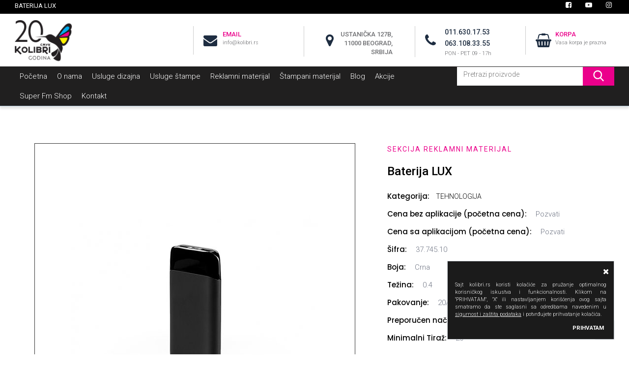

--- FILE ---
content_type: text/html; charset=UTF-8
request_url: https://www.kolibri.rs/baterija-lux-7504
body_size: 8465
content:
<!DOCTYPE html><!--[if IE]><![endif]--><!--[if IE 8 ]><html dir="ltr" lang="sr" class="ie8"><![endif]--><!--[if IE 9 ]><html dir="ltr" lang="sr" class="ie9"><![endif]--><!--[if (gt IE 9)|!(IE)]><!--><html dir="ltr" lang="sr"><!--<![endif]--><head>    <meta charset="UTF-8" />        <meta name="viewport" content="initial-scale=1, width=device-width, maximum-scale=1, minimum-scale=1, user-scalable=no">    <meta http-equiv="X-UA-Compatible" content="IE=edge">    <title>POWER BANK pomocna baterija za mobilne uređaje</title>    <meta name="description" content="Pomoćna baterija za mobilne uređaje kapaciteta 8000 mAh, sa LED panelom i gumiranom površinom i LCD ekranom, u poklon kutiji Izlaz: DC 5V / 2A Dimenzija: 7..." />    <meta name="keywords" content="POWER BANK pomocna baterija za mobilne uređaje" />    <meta name="csrf-token" content="CoMtnlylI2QXzVxs4wHXDx6iR4Tw2Oz08GsvjQdz">        

    <link rel="canonical" href="https://www.kolibri.rs/baterija-lux-7504" />

    <meta property="og:url" content="https://www.kolibri.rs/baterija-lux-7504" />
    <meta property="og:type" content="og:product" />
    <meta property="og:title" content="BATERIJA LUX" />
    <meta property="og:description" content="Pomoćna baterija za mobilne uređaje kapaciteta 8000 mAh, sa LED panelom i gumiranom površinom i LCD ekranom, u poklon kutiji Izlaz: DC 5V / 2A Dimenzija: 7..." />
    <meta property="og:image" content="https://www.kolibri.rs/assets/prodimgs/b/7504-baterija-lux.jpg" />
    
    <meta property="og:site_name" content="CMYK Kolibri" />
    <meta property="og:locale" content="sr" />
    <link rel="shortcut icon" href="https://www.kolibri.rs/assets/ico/favicon.ico">    <link rel="apple-touch-icon" sizes="57x57" href="https://www.kolibri.rs/assets/ico/apple-icon-57x57.png">    <link rel="apple-touch-icon" sizes="60x60" href="https://www.kolibri.rs/assets/ico/apple-icon-60x60.png">    <link rel="apple-touch-icon" sizes="72x72" href="https://www.kolibri.rs/assets/ico/apple-icon-72x72.png">    <link rel="apple-touch-icon" sizes="76x76" href="https://www.kolibri.rs/assets/ico/apple-icon-76x76.png">    <link rel="apple-touch-icon" sizes="114x114" href="https://www.kolibri.rs/assets/ico/apple-icon-114x114.png">    <link rel="apple-touch-icon" sizes="120x120" href="https://www.kolibri.rs/assets/ico/apple-icon-120x120.png">    <link rel="apple-touch-icon" sizes="144x144" href="https://www.kolibri.rs/assets/ico/apple-icon-144x144.png">    <link rel="apple-touch-icon" sizes="152x152" href="https://www.kolibri.rs/assets/ico/apple-icon-152x152.png">    <link rel="apple-touch-icon" sizes="180x180" href="https://www.kolibri.rs/assets/ico/apple-icon-180x180.png">    <link rel="icon" type="image/png" sizes="192x192"  href="https://www.kolibri.rs/assets/ico/android-icon-192x192.png">    <link rel="icon" type="image/png" sizes="32x32" href="https://www.kolibri.rs/assets/ico/favicon-32x32.png">    <link rel="icon" type="image/png" sizes="96x96" href="https://www.kolibri.rs/assets/ico/favicon-96x96.png">    <link rel="icon" type="image/png" sizes="16x16" href="https://www.kolibri.rs/assets/ico/favicon-16x16.png">    <link rel="manifest" href="https://www.kolibri.rs/assets/ico/manifest.json">    <meta name="msapplication-TileColor" content="#1E2D41">    <meta name="msapplication-TileImage" content="https://www.kolibri.rs/assets/ico/ms-icon-144x144.png">    <meta name="theme-color" content="#1E2D41">    <link rel="stylesheet" href="https://www.kolibri.rs/assets/css/bootstrap.min.css">    <link rel="stylesheet" href="https://www.kolibri.rs/assets/css/cookies.css">    <link rel="stylesheet" href="https://www.kolibri.rs/assets/css/style.css">    <link rel="stylesheet" href="https://www.kolibri.rs/css/theme.css">    <link rel="stylesheet" href="https://www.kolibri.rs/assets/css/corrections.css">    <link rel="preconnect" href="https://fonts.googleapis.com">    <link rel="preconnect" href="https://fonts.gstatic.com" crossorigin>    <link href="https://fonts.googleapis.com/css?family=Roboto:400,300,500,700&amp;subset=latin,latin-ext" rel="stylesheet" type="text/css">    <link href="https://fonts.googleapis.com/css?family=Poppins:400,300,500,700&amp;subset=latin,latin-ext" rel="stylesheet" type="text/css">    <link href="https://fonts.googleapis.com/css?family=Libre Franklin:400,300,500,700&amp;subset=latin,latin-ext" rel="stylesheet" type="text/css">        <link rel="stylesheet" href="https://www.kolibri.rs/assets/css/product.css">
    <link rel="stylesheet" href="https://www.kolibri.rs/assets/css/front-theme/oldproduct.css">
    
    
    <link rel="stylesheet" href="https://www.kolibri.rs/assets/lightbox2/css/lightbox.css">
    
    <!-- Google Tag Manager -->    <script>(function(w,d,s,l,i){w[l]=w[l]||[];w[l].push({'gtm.start':                new Date().getTime(),event:'gtm.js'});var f=d.getElementsByTagName(s)[0],            j=d.createElement(s),dl=l!='dataLayer'?'&l='+l:'';j.async=true;j.src=            'https://www.googletagmanager.com/gtm.js?id='+i+dl;f.parentNode.insertBefore(j,f);        })(window,document,'script','dataLayer','GTM-MWLDDBN');</script><!-- End Google Tag Manager —></head><body><!-- Google Tag Manager (noscript) -->    <noscript><iframe src="https://www.googletagmanager.com/ns.html?id=GTM-MWLDDBN"                      height="0" width="0" style="display:none;visibility:hidden"></iframe></noscript>    <!-- End Google Tag Manager (noscript) --><div class="dc" id="wrp"><div class="wrapper"><div id="top">
    <div class="container-fluid">
        <div class="row">
            <div id="title" class="col-xs-8 col-md-7">
                <h1>Baterija LUX</h1>
            </div>
            <div id="top-rght" class="col-xs-4 col-md-5 text-right">
                <ul class="list-inline">
                    <li><a class="socicon" href="https://www.facebook.com/stamparijakolibri"> <i class="fa fa-facebook-square"></i></a></li>
                    <li><a class="socicon" href="https://www.youtube.com/@stamparijacmykkolibri4830"> <i class="fa fa-youtube-play"></i></a></li>
                    <li><a class="socicon" href="https://www.instagram.com/stamparijacmykkolibri/"> <i class="fa fa-instagram"></i></a></li>
                </ul>
            </div>
        </div><!--row-->
    </div><!--container-->
</div><!-- top -->

<header id="header">
    <div class="container-fluid">
        <div id="hinner" class="row">

            <div id="logo" class="col-md-3">
                <a href="https://www.kolibri.rs"><img src="https://www.kolibri.rs/files/images/logo/kolibri-logo-p-500.png" alt="CMYK Kolibri"></a>
            </div><!--logo-->

            <div id="mobile-icons" class="">

                <div id="" class="mmi">
                    <a href="tel:011.630.17.53"><i class="fa fa-phone"  style="font-size:19px;"></i></a>
                </div><!--srchtg-->

                <a href="/cart">
                    <div id="" class="mmi">
                        <i class="fa fa-shopping-basket" style="font-size:15px;" aria-hidden="true"></i> <span class="count">0</span>
                    </div><!--srchtg-->
                </a>

                <div id="srchtg" class="mmi">
                    <i class="fa fa-search swit"></i>
                    <i class="fa fa-times swit" style="display:none;"></i>
                </div><!--srchtg-->

            </div>


            <div id="toogle-nav" class="mmi">
                <i class="fa fa-bars"></i>
            </div><!--toogle-mnav-->

            <div id="info-items" class="col-xs-12 col-md-9">
                <div class="row">
                    <div class="col-md-3 item">
                        <!-- <a href="/"> -->
                        <div class="item-inner">
                            <div class="item-icon"><i class="fa fa-envelope"></i></div>
                            <div class="item-text"><span class="it-title red">email</span><span>info@kolibri.rs</span></div>
                        </div>
                        <!-- </a> -->
                    </div>
                    <div class="col-md-3 item pull-right">
                        <div class="item-inner">
                            <a href="/cart">
                                <div class="item-icon"><i class="fa fa-shopping-basket" aria-hidden="true"></i></div>
                                                                <div class="item-text"><span class="it-title red">Korpa</span><span id="cart-tot">Vasa korpa je prazna</span></div>
                            </a>
                        </div>
                    </div>
                    <div class="col-md-3 item pull-right">
                        <div class="item-inner">
                            <div class="item-icon"><i class="fa fa-phone" ></i></div>
                            <div class="item-text" style="padding-top: 2px;">
                                <span class="phone" ><a href="tel:011.630.17.53">011.630.17.53</a></span>
                                <span class="phone" ><a href="tel:063.108.33.55">063.108.33.55</a></span>
                                <span>PON - PET 09 - 17h</span>
                            </div>
                        </div>
                    </div>
                    <div class="col-md-3 item pull-right">
                        <div class="item-inner">
                            <div class="item-icon"><i class="fa fa-map-marker"></i></div>
                            <div class="item-text">
                                <span class="it-title ">Ustanička 127b,<br>11000 Beograd, Srbija</span>
                            </div>
                        </div>
                    </div>
                </div>
            </div><!-- /#icons-holder -->


        </div> <!--row-->
    </div> <!--container-->
    <div class="">
    <nav id="mainnav">
        <div class="container-fluid">
            <div class="row">
                <div id="mainnavwrap" class="col-md-9 col-lg-9">
                    <ul class="tul">
                                        <li><a href="https://www.kolibri.rs" title="Početna">Početna</a></li>
                                        <li><a href="https://www.kolibri.rs/onama" title="O nama">O nama</a></li>
                    <li><a href="https://www.kolibri.rs/usluge-dizajna" title="Usluge dizajna">Usluge dizajna</a></li>
                                            <li class="ddw">
                            <a href="https://www.kolibri.rs/usluge-stampe" title="Usluge štampe">Usluge štampe</a>
                            
                            <ul class="sdm" style="background-image: url('https://www.kolibri.rs/assets/img/usluge_stampe.png');">
                                                                                                        <li class=""><a href="https://www.kolibri.rs/ofset-stampa" title="OFSET ŠTAMPA">OFSET ŠTAMPA</a></li>
                                                                                                        <li class=""><a href="https://www.kolibri.rs/tampon-stampa" title="TAMPON ŠTAMPA">TAMPON ŠTAMPA</a></li>
                                                                                                        <li class=""><a href="https://www.kolibri.rs/sito-stampa" title="SITO ŠTAMPA">SITO ŠTAMPA</a></li>
                                                                                                        <li class=""><a href="https://www.kolibri.rs/termografija" title="TERMOGRAFIJA">TERMOGRAFIJA</a></li>
                                                                                                        <li class=""><a href="https://www.kolibri.rs/digitalna-stampa-na-papiru" title="DIGITALNA ŠTAMPA NA PAPIRU">DIGITALNA ŠTAMPA NA PAPIRU</a></li>
                                                                                                        <li class=""><a href="https://www.kolibri.rs/isecanje-folija" title="ISECANJE FOLIJA">ISECANJE FOLIJA</a></li>
                                                                                                        <li class=""><a href="https://www.kolibri.rs/stampa-velikih-formata" title="ŠTAMPA VELIKIH FORMATA">ŠTAMPA VELIKIH FORMATA</a></li>
                                                                                                        <li class=""><a href="https://www.kolibri.rs/uv-stampa" title="UV ŠTAMPA">UV ŠTAMPA</a></li>
                                                                                                        <li class=""><a href="https://www.kolibri.rs/utiskivanje-blindruk-i-zlatotisak" title="UTISKIVANJE/BLINDRUK I ZLATOTISAK">UTISKIVANJE/BLINDRUK I ZLATOTISAK</a></li>
                                                                                                        <li class=""><a href="https://www.kolibri.rs/sublimaciona-stampa" title="SUBLIMACIONA ŠTAMPA">SUBLIMACIONA ŠTAMPA</a></li>
                                                                                                        <li class=""><a href="https://www.kolibri.rs/digitalna-stampa-na-tekstilu-transfer-folijama-dtf-(direct-to-film)" title="DIGITALNA ŠTAMPA NA TEKSTILU TRANSFER FOLIJAMA – DTF  (DIRECT-TO-FILM)">DIGITALNA ŠTAMPA NA TEKSTILU TRANSFER FOLIJAMA – DTF  (DIRECT-TO-FILM)</a></li>
                                                                                                        <li class=""><a href="https://www.kolibri.rs/digitalna-stampa-na-tekstilu-dtg-(direct-to-garment)" title="DIGITALNA ŠTAMPA NA TEKSTILU-DTG (DIRECT-TO-GARMENT)">DIGITALNA ŠTAMPA NA TEKSTILU-DTG (DIRECT-TO-GARMENT)</a></li>
                                                                                                        <li class=""><a href="https://www.kolibri.rs/stampa-na-tekstilu" title="ŠTAMPA NA TEKSTILU">ŠTAMPA NA TEKSTILU</a></li>
                                                            </ul>
                        </li>
                                                                    <li class="ddw">
                                <a href="/katalog" title="Reklamni MATERIJAL">Reklamni materijal</a>
                                <ul class="sdm" style="background-image: url('https://www.kolibri.rs/assets/img/usluge_stampe.png');">
                                                                                                                    <li class=""><a href="https://www.kolibri.rs/olovke" title="OLOVKE">OLOVKE</a></li>
                                                                                                                    <li class=""><a href="https://www.kolibri.rs/rokovnici-i-notesi" title="ROKOVNICI I NOTESI">ROKOVNICI I NOTESI</a></li>
                                                                                                                    <li class=""><a href="https://www.kolibri.rs/kalendari-i-planeri" title="KALENDARI I PLANERI">KALENDARI I PLANERI</a></li>
                                                                                                                    <li class=""><a href="https://www.kolibri.rs/novogodisnje-cestitke" title="NOVOGODISNJE CESTITKE">NOVOGODISNJE CESTITKE</a></li>
                                                                                                                    <li class=""><a href="https://www.kolibri.rs/upaljaci" title="UPALJACI">UPALJACI</a></li>
                                                                                                                    <li class=""><a href="https://www.kolibri.rs/privesci" title="PRIVESCI">PRIVESCI</a></li>
                                                                                                                    <li class=""><a href="https://www.kolibri.rs/poklon-kese" title="POKLON KESE">POKLON KESE</a></li>
                                                                                                                    <li class=""><a href="https://www.kolibri.rs/kisobrani" title="KISOBRANI">KISOBRANI</a></li>
                                                                                                                    <li class=""><a href="https://www.kolibri.rs/unisex-majice" title="UNISEX MAJICE">UNISEX MAJICE</a></li>
                                                                                                                    <li class=""><a href="https://www.kolibri.rs/zenske-majice" title="ZENSKE MAJICE">ZENSKE MAJICE</a></li>
                                                                                                                    <li class=""><a href="https://www.kolibri.rs/decije-majice" title="DECIJE MAJICE">DECIJE MAJICE</a></li>
                                                                                                                    <li class=""><a href="https://www.kolibri.rs/polo-majice" title="POLO MAJICE">POLO MAJICE</a></li>
                                                                                                                    <li class=""><a href="https://www.kolibri.rs/dukserice" title="DUKSERICE">DUKSERICE</a></li>
                                                                                                                    <li class=""><a href="https://www.kolibri.rs/kosulje" title="KOSULJE">KOSULJE</a></li>
                                                                                                                    <li class=""><a href="https://www.kolibri.rs/jakne-i-prsluci" title="JAKNE I PRSLUCI">JAKNE I PRSLUCI</a></li>
                                                                                                                    <li class=""><a href="https://www.kolibri.rs/radna-oprema" title="RADNA OPREMA">RADNA OPREMA</a></li>
                                                                                                                    <li class=""><a href="https://www.kolibri.rs/cegeri" title="CEGERI">CEGERI</a></li>
                                                                                                                    <li class=""><a href="https://www.kolibri.rs/torbe-i--rancevi" title="TORBE I  RANCEVI">TORBE I  RANCEVI</a></li>
                                                                                                                    <li class=""><a href="https://www.kolibri.rs/kacketi-kape-salovi-i-rukavice" title="KACKETI, KAPE, SALOVI I RUKAVICE">KACKETI, KAPE, SALOVI I RUKAVICE</a></li>
                                                                                                                    <li class=""><a href="https://www.kolibri.rs/sportska-oprema" title="SPORTSKA OPREMA">SPORTSKA OPREMA</a></li>
                                                                                                                    <li class=""><a href="https://www.kolibri.rs/id-program" title="ID PROGRAM">ID PROGRAM</a></li>
                                                                                                                    <li class=""><a href="https://www.kolibri.rs/kancelarija" title="KANCELARIJA">KANCELARIJA</a></li>
                                                                                                                    <li class=""><a href="https://www.kolibri.rs/tehnologija" title="TEHNOLOGIJA">TEHNOLOGIJA</a></li>
                                                                                                                    <li class=""><a href="https://www.kolibri.rs/usb" title="USB">USB</a></li>
                                                                                                                    <li class=""><a href="https://www.kolibri.rs/satovi" title="SATOVI">SATOVI</a></li>
                                                                                                                    <li class=""><a href="https://www.kolibri.rs/kucni-setovi" title="KUCNI SETOVI">KUCNI SETOVI</a></li>
                                                                                                                    <li class=""><a href="https://www.kolibri.rs/solje-termosi-sportske-boce" title="SOLJE, TERMOSI, SPORTSKE BOCE">SOLJE, TERMOSI, SPORTSKE BOCE</a></li>
                                                                                                                    <li class=""><a href="https://www.kolibri.rs/alati" title="ALATI">ALATI</a></li>
                                                                                                                    <li class=""><a href="https://www.kolibri.rs/peskiri" title="PESKIRI">PESKIRI</a></li>
                                                                                                                    <li class=""><a href="https://www.kolibri.rs/lepota-zdravlje-sport-putovanja" title="LEPOTA, ZDRAVLJE, SPORT, PUTOVANJA">LEPOTA, ZDRAVLJE, SPORT, PUTOVANJA</a></li>
                                                                                                                    <li class=""><a href="https://www.kolibri.rs/maske-za-telefone" title="MASKE ZA TELEFONE">MASKE ZA TELEFONE</a></li>
                                                                                                                    <li class=""><a href="https://www.kolibri.rs/promo-pult-roll-up-backwall-pano" title="PROMO PULT, ROLL-UP, BACKWALL, PANO">PROMO PULT, ROLL-UP, BACKWALL, PANO</a></li>
                                                                                                                    <li class=""><a href="https://www.kolibri.rs/super-fm-shop" title="SUPER FM SHOP">SUPER FM SHOP</a></li>
                                                                    </ul>
                            </li>
                        
                                            <li class="ddw">
                            <a href="/stampani-materijal" title="Štampani materijal">Štampani materijal</a>
                            <ul class="sdm" style="background-image: url('https://www.kolibri.rs/assets/img/stampani_materijal.png');">
                                                                                                        <li class=""><a href="https://www.kolibri.rs/vizit-karte" title="VIZIT KARTE">VIZIT KARTE</a></li>
                                                                                                        <li class=""><a href="https://www.kolibri.rs/memorandumi" title="MEMORANDUMI">MEMORANDUMI</a></li>
                                                                                                        <li class=""><a href="https://www.kolibri.rs/koverte" title="KOVERTE">KOVERTE</a></li>
                                                                                                        <li class=""><a href="https://www.kolibri.rs/fascikle" title="FASCIKLE">FASCIKLE</a></li>
                                                                                                        <li class=""><a href="https://www.kolibri.rs/ncr-blokovi" title="NCR BLOKOVI">NCR BLOKOVI</a></li>
                                                                                                        <li class=""><a href="https://www.kolibri.rs/blokovi-za-beleske" title="BLOKOVI ZA BELEŠKE">BLOKOVI ZA BELEŠKE</a></li>
                                                                                                        <li class=""><a href="https://www.kolibri.rs/papirne-i-pvc-kese" title="PAPIRNE I PVC KESE">PAPIRNE I PVC KESE</a></li>
                                                                                                        <li class=""><a href="https://www.kolibri.rs/ambalaza-kutije" title="AMBALAŽA/KUTIJE">AMBALAŽA/KUTIJE</a></li>
                                                                                                        <li class=""><a href="https://www.kolibri.rs/nalepnice-i--etikete" title="NALEPNICE I  ETIKETE">NALEPNICE I  ETIKETE</a></li>
                                                                                                        <li class=""><a href="https://www.kolibri.rs/loyalty-kartice" title="LOYALTY KARTICE">LOYALTY KARTICE</a></li>
                                                                                                        <li class=""><a href="https://www.kolibri.rs/rfid-kartice" title="RFID KARTICE">RFID KARTICE</a></li>
                                                                                                        <li class=""><a href="https://www.kolibri.rs/id-kartice" title="ID KARTICE">ID KARTICE</a></li>
                                                                                                        <li class=""><a href="https://www.kolibri.rs/posteri-i-plakati" title="POSTERI I PLAKATI">POSTERI I PLAKATI</a></li>
                                                                                                        <li class=""><a href="https://www.kolibri.rs/brosure-i-katalozi" title="BROŠURE I KATALOZI">BROŠURE I KATALOZI</a></li>
                                                                                                        <li class=""><a href="https://www.kolibri.rs/flajeri-i-leci" title="FLAJERI I LECI">FLAJERI I LECI</a></li>
                                                                                                        <li class=""><a href="https://www.kolibri.rs/sertifikati-diplome" title="SERTIFIKATI/DIPLOME">SERTIFIKATI/DIPLOME</a></li>
                                                                                                        <li class=""><a href="https://www.kolibri.rs/cenovnici-meniji" title="CENOVNICI/MENIJI">CENOVNICI/MENIJI</a></li>
                                                                                                        <li class=""><a href="https://www.kolibri.rs/podmetaci-placemate" title="PODMETAČI/PLACEMATE">PODMETAČI/PLACEMATE</a></li>
                                                                                                        <li class=""><a href="https://www.kolibri.rs/cestitke-pozivnice" title="ČESTITKE/POZIVNICE">ČESTITKE/POZIVNICE</a></li>
                                                                                                        <li class=""><a href="https://www.kolibri.rs/kalendari-planeri" title="KALENDARI/PLANERI">KALENDARI/PLANERI</a></li>
                                                                                                        <li class=""><a href="https://www.kolibri.rs/obelezivaci-za-knjige" title="OBELEŽIVAČI ZA KNJIGE">OBELEŽIVAČI ZA KNJIGE</a></li>
                                                                                                        <li class=""><a href="https://www.kolibri.rs/roll-up-backwall-promo-pult" title="ROLL-UP /BACKWALL/PROMO PULT">ROLL-UP /BACKWALL/PROMO PULT</a></li>
                                                                                                        <li class=""><a href="https://www.kolibri.rs/cirada" title="CIRADA">CIRADA</a></li>
                                                                                                        <li class=""><a href="https://www.kolibri.rs/nalepnice-za-izloge-automobile" title="NALEPNICE ZA IZLOGE/AUTOMOBILE">NALEPNICE ZA IZLOGE/AUTOMOBILE</a></li>
                                                                                                        <li class=""><a href="https://www.kolibri.rs/reklamne-table-reklamni-natpisi" title="REKLAMNE TABLE/REKLAMNI NATPISI">REKLAMNE TABLE/REKLAMNI NATPISI</a></li>
                                                                                                        <li class=""><a href="https://www.kolibri.rs/magneti" title="MAGNETI">MAGNETI</a></li>
                                                                                                        <li class=""><a href="https://www.kolibri.rs/fotografije-na-platnu" title="FOTOGRAFIJE NA PLATNU">FOTOGRAFIJE NA PLATNU</a></li>
                                                                                                        <li class=""><a href="https://www.kolibri.rs/zastave" title="ZASTAVE">ZASTAVE</a></li>
                                                            </ul>
                        </li>
                                                            <li><a href="https://www.kolibri.rs/blog" title="Blog">Blog</a></li>
                        <li><a href="/akcija" title="akcija">Akcije</a></li>
                                            <li><a href="/super-fm-shop" title="Super Fm Shop">Super Fm Shop</a></li>
                                        <li><a href="https://www.kolibri.rs/contact" title="Kontakt">Kontakt</a></li>
                    <br clear="all" />
                    </ul>
                </div><!--mainnavwrap-->
                <div id="navsearch" class="col-xs-12 col-md-3 col-lg-3">
                    <div id="nsearch">
                        <form method="get" action="https://www.kolibri.rs/search">
                            <input placeholder="Pretrazi proizvode" value="" id="nsi" name="q" type="text">
                            <button id="nsbtn" class="button-search" type="submit"><i aria-hidden="true" class="glyphicon glyphicon-search"></i>
                            </button>
                        </form>
                        <br clear="all">
                    </div>
                </div>
            </div><!--row-->
        </div><!--container-->
    </nav><!--mainnav-->
</div>

</header>
        <div class="container" style="padding-top: 50px;">
            <div class="row">
                <div class="col-xs-12 col-md-7" id="prodgw">
                    <div id="galery" class="flex">
                        <div id="main-image">
                            <img id="mainimg" data-gid="1" alt="BATERIJA LUX" title="BATERIJA LUX" src="https://www.kolibri.rs/assets/prodimgs/m/7504-baterija-lux.jpg">
                        </div>
                    </div><!--galery-->

                    
                        <div id="thumbs">
                            <div class="row" id="thumbs-content">
                                <div class="col-xs-3 tw">
                                    <a class="ilb" id="ilb1" href="https://www.kolibri.rs/assets/prodimgs/b/7504-baterija-lux.jpg"  data-lightbox="galery"  >
                                        <img class="timg" data-ord="1" data-img="https://www.kolibri.rs/assets/prodimgs/m/7504-baterija-lux.jpg" alt="BATERIJA LUX - slika 1" src="https://www.kolibri.rs/assets/prodimgs/t/7504-baterija-lux.jpg">
                                    </a>
                                </div>
                                                                                                    <div class="col-xs-3 tw">
                                        <a class="ilb" id="ilb2" href="https://www.kolibri.rs/assets/prodimgs/b/7504-baterija-lux-2.jpg" data-lightbox="galery"  >
                                            <img class="timg" data-ord="2" data-img="https://www.kolibri.rs/assets/prodimgs/m/7504-baterija-lux-2.jpg" alt="BATERIJA LUX - slika 2" src="https://www.kolibri.rs/assets/prodimgs/t/7504-baterija-lux-2.jpg">
                                        </a>
                                    </div>
                                                                                                        <div class="col-xs-3 tw">
                                        <a class="ilb" id="ilb3" href="https://www.kolibri.rs/assets/prodimgs/b/7504-baterija-lux-3.jpg" data-lightbox="galery"  >
                                            <img class="timg" data-ord="3" data-img="https://www.kolibri.rs/assets/prodimgs/m/7504-baterija-lux-3.jpg" alt="BATERIJA LUX - slika 3" src="https://www.kolibri.rs/assets/prodimgs/t/7504-baterija-lux-3.jpg">
                                        </a>
                                    </div>
                                                                                                        <div class="col-xs-3 tw">
                                        <a class="ilb" id="ilb4" href="https://www.kolibri.rs/assets/prodimgs/b/7504-baterija-lux-4.jpg" data-lightbox="galery"  >
                                            <img class="timg" data-ord="4" data-img="https://www.kolibri.rs/assets/prodimgs/m/7504-baterija-lux-4.jpg" alt="BATERIJA LUX - slika 4" src="https://www.kolibri.rs/assets/prodimgs/t/7504-baterija-lux-4.jpg">
                                        </a>
                                    </div>
                                                                                                                                </div><!--row-->
                        </div><!--// thumbs-->

                </div><!--col-->

                <div class="col-xs-12 col-md-5 " id="proddet">


                        <div class="tittle-plock">
                            <div class="top-text left">sekcija REKLAMNI&nbsp;materijal</div>
                            <h3 class="sale-tittle product naziv">Baterija LUX</h3>
                        </div>
                        <p class="paragraph-9 opis"></p>
                        <div class="category-content">
                            <ul role="list" class="w-list-unstyled">
                                <li class="list-item-2">
                                                                        <h4 class="category-item">Kategorija:</h4>
                                    TEHNOLOGIJA
                                </li>
                                <li class="list-item-2">
                                    <h4 class="category-item">Cena bez aplikacije (početna cena):</h4>
                                    <span id="det-price" class="link-category cena-bez-stampe">Pozvati</span>
                                </li>
                                <li class="list-item-2">
                                    <h4 class="category-item">Cena sa aplikacijom (početna cena):</h4>
                                    <span id="det-pricep" class="link-category cena-sa-stampom">Pozvati<br></span>
                                </li>
                                <li class="list-item-2">
                                    <h4 class="category-item">Šifra:</h4>
                                    <span id="det-sku" class="link-category sifra">37.745.10</span>
                                </li>
                                <li class="list-item-2">
                                    <h4 class="category-item">Boja:</h4>
                                    <span id="det-color" class="link-category boja">Crna</span>
                                </li>
                                <li class="list-item-2">
                                    <h4 class="category-item">Težina:</h4>
                                    <a href="#" class="link-category tezina">0.4</a>
                                </li>
                                <li class="list-item-2">
                                    <h4 class="category-item">Pakovanje:</h4>
                                    <span id="det-pack" class="link-category pakovanje">20/1</span>
                                </li>
                                <li class="list-item-2">
                                    <h4 class="category-item">Preporučen način apliciranja dizajna:</h4>
                                    <span id="det-print" class="link-category stampa">Gravura</span>
                                </li>
                                <li class="list-item-2">
                                    <h4 class="category-item">Minimalni Tiraž:</h4>
                                    <span id="det-mqnty" class="link-category tiraz">20</span>
                                </li>
                            </ul>

                            <p class="paragraph-9 opis u-evrima"><strong><br>*</strong> Navedene cene su u evrima bez PDV-a. Obracun se vrsi po gornjem kursu NBS-a</p>

                            
                            <div class="detblc"><br><strong style="font-size: 24px; color: #e51d2e;;">Proizvod trenutno nije u ponudi</strong></div>

                            <div class="top-padding"></div>
                        </div>
                    </div>
                </div>

            <div class="divider"></div>
            <div id="prod-desc">&nbsp;Pomoćna baterija za mobilne uređaje kapaciteta 8000 mAh, sa LED panelom i gumiranom povr&scaron;inom i LCD ekranom, u poklon kutiji Izlaz: DC 5V / 2A Dimenzija: 7 x 13.7 x 1.3 cm</div>

            </div><footer id="footer">
    <div id="footer-top">
        <div class="container-fluid">

            <div class="row">

                <div class="col-xs-6 col-md-4 fb">
                    <h3>CMYK Kolibri</h3>
                    <p>Vi&scaron;e od dvadeset godina iskustva u &scaron;tampi, zanat u rukama, dobar dizajnerski tim, daju nam slobodu da Vas pozovemo da nam poklonite poverenje.<br type="_moz" />.</p>
                </div><!--fb-->

                <div class="col-xs-6 col-md-4 fb">
                    <h3>'Informacije</h3>
                    <ul>
                    <li><a target="_blank" href="/files/files/docs/obrazac-za-odustanak-od-ugovora-kolibri.pdf">Obrazac za odustanak od ugovora</a></li>
                    <li><a target="_blank" href="/files/files/docs/zakon-o-zastiti-potrosaca.pdf">Zakon o zaštiti potrošača</a></li>
                    <li><a target="_blank" href="/files/files/docs/zakon-o-zastiti-podataka-o-licnosti.pdf">Zakon o zaštiti podataka o ličnosti</a></li>
                                        
                                                    <li><a href="https://www.kolibri.rs/akcija">Akcija</a></li>
                                                    <li><a href="https://www.kolibri.rs/galerija">Galerija</a></li>
                        
                                        </ul>
                </div><!--fb-->

                

                <div class="col-xs-6 col-md-4 fb text-right">
                    <h3>CMYK Kolibri</h3>
                    <ul>
                        <li>Ustanička 127b, 11000 Beograd, Srbija</li>
                        <li>Radno vreme: PON - PET 09 - 17h</li>
                        <li>Telefon:</li>
                        <li>011.630.17.53</li>
                            <li>063.108.33.55</li>                                                                        <li>email: info@kolibri.rs<br>
                    </ul>
                </div><!--fb-->

            </div><!--row-->
        </div>
    </div>
    <div id="footer-bottom">
        <div class="container-fluid">
            <div class="row" id="">
                <div class="col-xs-12 col-sm-4 fil">
                    Copyright CMYK Kolibri 2026&copy; &nbsp;
                </div>
                <div class="col-xs-12 col-sm-4 text-center">
                    <small>0.11</small>
                </div>
                <div class="col-xs-12 col-sm-4 fir">
                    <a href="http://www.avangard.rs" target="_blank">Web design by AVANGARD</a>
                </div>
            </div> <!-- row -->
        </div><!--container-->
    </div>
    <div id="back-top" style="display: block;"><i class="fa fa-angle-up"></i></div>
</footer>
</div><!-- end wrapper --><script src="https://d3e54v103j8qbb.cloudfront.net/js/jquery-3.5.1.min.dc5e7f18c8.js?site=615a065efcc6d7eff5712641" type="text/javascript" integrity="sha256-9/aliU8dGd2tb6OSsuzixeV4y/faTqgFtohetphbbj0=" crossorigin="anonymous"></script><script src="https://www.kolibri.rs/assets/bootstrap/js/bootstrap.min.js"></script><script src="https://www.kolibri.rs/assets/js/jquery.touchwipe.js"></script><script src="https://www.kolibri.rs/assets/js/jquery.hoverIntent.min.js"></script><script src="https://www.kolibri.rs/assets/js/jquery-scrolltofixed-min.js"></script><script src="https://www.kolibri.rs/assets/js/nav2.js"></script>    <script>        $('#srchtg').click(function(){            $(this).children('.swit').toggle();            $("#navsearch").toggle( "slow" );        });    </script>    <script src="https://www.emagacin.rs/assets/js/jquery-1.11.1.min.js"></script>

    
    <script src="https://www.kolibri.rs/assets/lightbox2/js/lightbox.min.js"></script>
    <script>
        lightbox.option({
            'resizeDuration': 200,
            'wrapAround': true
        })
    </script>
    <script src="https://www.kolibri.rs/assets/js/pop.js"></script>

    <script>
        function setGaleryHeight() {
            var pdh = Math.round($('#proddet').height());
            var npdh = pdh - 140;
            npdh = (npdh >= 740) ? npdh : 740;
            if(npdh > 0){
                $('#prodgw').height(npdh);
            }
        }

        setGaleryHeight();

        //$(window).resize(function(){setImgHeight();})
        var v = void 0;
        $(window).resize(function () {
            clearTimeout(v);
            v = setTimeout(setGaleryHeight, 200);
        });

    </script>

    <script src="https://www.kolibri.rs/assets/js/bootstrap.min.js"></script>


    


    <script>
        $(document).ready(function () {

            var blockHtml = $('#bestprice').html();

            $('#sibtn').on('click', function () {


                var email = $.trim($('#nlemail').val());
                var name  = $.trim($('#nlname').val());

                var emailReg = /^([\w-\.]+@([\w-]+\.)+[\w-]{2,4})?$/;
                if (name === '') {
                    alert('Niste uneli Vase ime');
                    return false
                }
                if (email === '') {
                    alert('Niste uneli Vasu e-mail adresu');
                    return false
                }
                if (!emailReg.test(email)) {
                    alert('Unesite ispravnu e-mail adresu.');
                    return false
                }
                var data = {
                    "name": name,
                    "email": email
                };


                $.ajax({
                    url: '/ajax-newslettersignin',
                    type: 'get',
                    data: data,
                    async: true,
                    cache: false,
                    beforeSend: function () {
                        //$('#bestprice').empty().html('<center><img src="/assets/img/preloader.gif" width="43" height="11" alt="loading" /><br/><br/>Obrada zahteva u toku...</center>')
                    },
                    success: function (returndata) {

                        if (returndata == 1) {
                            alert('Uspesno ste se prijavili');
                            $(".nlinput").val('');
                        } else {
                            alert('Doslo je do greske pri obradi zahteva')
                        }
                    }
                })
            })
        });
    </script>
</div><input type="checkbox" id="close_cookie"></input>
<div id="cookie_consent_popup">
    <!-- <h5>Cookies</h5> -->
    <label for="close_cookie" id="close_cookie_box"><i class="fa fa-times" ></i></label>
    <p>
        Sajt kolibri.rs koristi kolačiće za pružanje optimalnog korisničkog iskustva i funkcionalnosti.
        Klikom na "PRIHVATAM", "X" ili nastavljanjem korišćenja ovog sajta smatramo da ste saglasni sa odredbama navedenim u
        <a href="/sigurnost-i-zastita-podataka" title="sigurnost i zaštita podataka">sigurnost i zaštita podataka</a> i potvrđujete prihvatanje kolačića.<p>
        <label for="close_cookie" id="ok_cookie_box">PRIHVATAM</label>
        <script>
            $("#ok_cookie_box, #ok_cookie_box").click(function(){
                $.get( "/ajax-cookiesconsent" );
            });
        </script>
</div>
</body></html>

--- FILE ---
content_type: text/css
request_url: https://www.kolibri.rs/assets/css/style.css
body_size: 13848
content:
body {    /*font-family: 'Rubik', sans-serif;*/    /*font-family: 'open sans','HelveticaNeue','Helvetica Neue','Helvetica-Neue',Helvetica,Arial,sans-serif;*/    font-family: "Roboto", sans-serif;    font-weight: 400;    color: #363f4d;    font-size: 13px;    line-height: 1.428571429;}.container-fluid {    overflow: hidden;    max-width: 1670px;    margin: auto;    width: 100%;    padding: 0 20px;    box-sizing: border-box;}@media (min-width: 992px) {    .container-fluid {        padding: 0 50px;    }}ol, ul {    list-style-type: none;    margin: 0;    padding: 0;}a {    color: #333;    text-decoration: none;}a:focus, a:hover {    color: #5B9BD5;    text-decoration: none;}@media (min-width: 992px) {    #wrp {        /*min-height:1200px;	*/    }    section#maincontent {        min-height: 500px;    }    section#maincontent.pad {        padding-top: 50px;    }}img {    height: auto;    max-width: 100%;    vertical-align: middle;}/* modal */.modal-backdrop {    background-color: #333333;    z-index: 2147483638;}.modal {    z-index: 2147483639;}.modal-backdrop.in {    opacity: 0.65;}.modal-content {    position: relative;}#popup {    padding-top: 100px;}#popup #puclose {    border-style: none;    font-size: 48px;    font-weight: bold;    line-height: 32px;    opacity: 0.85;    padding: 15px 20px 20px;    position: absolute;    right: 0;    text-shadow: 0 1px 0 #fff;    top: 0;    z-index: 2147483640;    color: #333333;}#popup img {    max-width: 100%;    height: auto;}#popup .modal-content {    background-color: #333333;    padding: 5px;}@media (min-width: 992px) {    #popup .modal-dialog {        width: 680px;    }    #popup {        padding-top: 50px;    }}@media (min-width: 1420px) {    #popup {        padding-top: 75px;    }}/* baneri */#sidebar .sb {    display: none;}@media (min-width: 992px) {    #sidebar .sb {        display: block;        height: auto;        margin-bottom: 15px;        width: 100%;        float: none;        padding: 0px;    }}.ma-corporate-about {    text-align: center;    background: #eff5f5;    margin-top: 25px;    margin-bottom: 25px;    border-radius: 2px;    overflow: hidden;    font-weight: 400;    color: #363f4d;    font-size: 13px;    line-height: 1.428571429;}.ma-corporate-about .block-wrapper {    display: inline-block;    vertical-align: top;    background: url(/assets/img/home_icons/wrapper1.png) left center no-repeat;    padding: 25px 0;    padding-left: 0px;    padding-left: 56px;}.ma-corporate-about .block-wrapper .text-des {    text-align: left;    display: block;}.ma-corporate-about .block-wrapper .text-des h3 {    color: #1f5698;    font-weight: 500;    text-transform: capitalize;    margin: 0;    font-size: 14px;    line-height: 20px;    display: block;}.ma-corporate-about .block-wrapper .text-des p {    color: #959595;    font-weight: 400;    line-height: 20px;    display: block;    margin: 0;}.ma-corporate-about .block-wrapper.wrapper1 {    margin-top: 10px !important;}.ma-corporate-about .block-wrapper.wrapper2 {    background: url(/assets/img/home_icons/wrapper2.png) left center no-repeat;    padding-left: 60px;    margin-top: 10px !important;}.ma-corporate-about .block-wrapper.wrapper3 {    background: url(/assets/img/home_icons/wrapper3.png) left center no-repeat;    padding-left: 60px;}.ma-corporate-about .block-wrapper.wrapper4 {    background: url(/assets/img/home_icons/wrapper4.png) left center no-repeat;    padding-left: 63px;}.carousel-wraper {    padding-top: 30px;    padding-bottom: 30px;}.carousel-intro {    margin-bottom: 10px;}.carousel-intro hr {    margin-top: 7px;    margin-bottom: 7px;    border: 0;    border-top: solid 1px #CCCCCC;}.carousel-title {    padding-top: 5px;}.carousel-title h3 {    color: #333;    font-weight: 300;    text-transform: uppercase;    margin: 0;    font-size: 24px;    line-height: 20px;    display: block;}.carousel-nav {    position: relative;    overflow: hidden;    -webkit-transform: translate3d(0, 0, 0);}.carousel-nav .owl-prev {    margin-right: 7px;}.carousel-nav button {    font-size: 14px;    width: 26px;    height: 26px;    padding: 0;    line-height: 24px;    border: 1px solid #bbb;    border-radius: 2px;    text-align: center;    cursor: pointer;    z-index: 1;    -webkit-transition: all .3s ease-in-out;    -moz-transition: all .3s ease-in-out;    -ms-transition: all .3s ease-in-out;    -o-transition: all .3s ease-in-out;    position: relative;    display: inline-block;    vertical-align: top;    opacity: 1;    top: auto !important;    left: auto !important;    right: auto !important;    margin: 0;    color: #bdbfbe;    background: #fff;}.carousel-nav button:hover {    background: #009CCB;    border-color: #009CCB;    color: #fff;}.owl-dots {    padding-top: 10px;}.pb {    margin-bottom: 25px;}.pb-inner {    border: solid 1px #f5f0e5;    text-align: center;    height: auto;    min-height: 180px;}.pb-inner:hover {    box-shadow: 5px 5px 5px #e2e2e2;}.pb-img {    position: relative;    margin-bottom: 10px;    /*height: 180px;*/    overflow: hidden;    width: 100%;    vertical-align: middle;    display: inline-block;}.pb-img img {    height: auto;    width: auto;    margin: auto;    vertical-align: middle;    display: inline-block;    padding: 0;    border: 0;    max-height: 100%;    max-width: 90%;}a.sticker {    display: block;    height: 90px;    width: 90px;    position: absolute;    right: -3px;    top: 2px;    z-index: 99;}/*.product-name {	margin-bottom: 11px;	display: block;	margin-top: 0;}*//*.product-name a {	color: #363f4d;	padding: 0;	display: block;	line-height: 18px;	text-transform: capitalize;	overflow: hidden;	font-size: 14px;	font-weight: 400;	min-height: 36px;}*/.product-name {    text-transform: capitalize;    display: block;    font-size: 18px;    line-height: 20px;    /*font-weight: 300;*/    height: 60px;    overflow: hidden;    margin-top: 2px;    padding: 0 7px;    margin-bottom: 15px;}.product-name a:hover {    color: #009CCB}.pb-description {    margin-top: 5px;    padding: 0 20px;    font-size: 11px;    line-height: 16px;    height: 64px;    text-align: center;    overflow: hidden;    margin-bottom: 15px;}.pb-prices {    min-height: 30px;    margin-bottom: 15px;    padding-right: 10px;}.pb-prices.saving {    height: 65px;}.old-price {    font-weight: 300;    font-size: 14px;    color: rgba(0, 0, 0, 0.6);    text-decoration: line-through;    text-align: right;    margin-right: 18px;    margin-top: 5px;}.pb-prices .old-price {    height: 18px;}.savings {    font-size: 12px;    color: #47c353;    text-align: right;    margin: 2px 18px 0 0;}.pb-prices .savings {    height: 15px;}.price {    font-size: 26px;    line-height: 26px;    text-align: right;    margin-right: 16px;    letter-spacing: 1px;}.pb-prices .price {    margin-top: 3px;    color: #134780;}.pb-buttons {    padding-left: 5px;    margin-bottom: 10px;    text-align: center;}.pb-buttons button {    /*float: left;*/    margin-right: 4px;    /*border: 0;*/    border: solid 1px #D9D9D9;    background: #fff; /*#363f4d;*/    padding: 0 10px;    text-transform: capitalize;    font-size: 13px;    color: #363f4d; /*#fff;*/    font-weight: 400;    line-height: 32px;    display: inline-block;    vertical-align: top;    border-radius: 3px;    -webkit-transition: all .3s ease-in-out;    -moz-transition: all .3s ease-in-out;    transition-duration: 0.3s;    -ms-transition: all .3s ease-in-out;    -o-transition: all .3s ease-in-out;}.pb-buttons button.btn-wishlist, .pb-buttons button.btn-compare {    line-height: 32px;    font-weight: normal;    font-size: 0;    text-align: center;    /*color: #fff;*/    color: #363f4d;}.pb-buttons button.btn-wishlist::before, .pb-buttons button.btn-compare::before {    content: "\f08a";    font-family: 'FontAwesome';    font-size: 15px;    display: inline-block;    vertical-align: top;    line-height: inherit;    width: 100%;}.pb-buttons button.btn-compare::before {    content: "\f012";}.pb-buttons .button:hover {    color: #fff;    background-color: #009CCB;    border-color: #009CCB}#leftcol, #maincol {    padding-top: 20px;}@media (min-width: 1200px) and (max-width: 1390px) {    #maincol {        width: 83.12%;    }    #leftcol, #maincol {        padding: 50px 0px;    }    #leftcol {        width: 16.88%;        padding-right: 10px;    }    #maincol .pb {        width: 25%;        padding: 0px 10px 0px 10px;    }    .container-fluid {        padding: 0px 30px;    }}@media (min-width: 1391px) and (max-width: 1549px) {    #leftcol {        width: 20%;    }    #maincol {        width: 80%;    }    #maincol .pb {        width: 20%;        padding: 0px 7px 0px 8px;    }}@media (min-width: 1550px) {    #leftcol {        width: 16.88%;    }    #maincol {        width: 83.12%;    }    #maincol .pb {        width: 20%;        padding: 0px 7px 0px 8px;    }    #maincol .pb:nth-child(5n+1) {        clear: left    }}.banners-wrap {    padding-top: 25px;    padding-bottom: 15px;}.account-login .well {    background: 0;    box-shadow: none;}.account-login h2 {    padding-top: 0px;    margin-top: 0px;}.container-fluid.compare {    overflow-x: visible;}.dropdown-menu > .active > a, .dropdown-menu > .active > a:focus, .dropdown-menu > .active > a:hover {    font-weight: bold;    background-color: #fff;    outline: 0;}#top .dropdown-menu > .active > a {    color: #e91f1f;}.btnn {    display: inline-block;    margin-bottom: 0;    font-weight: 300;    text-align: center;    white-space: nowrap;    vertical-align: middle;    -ms-touch-action: manipulation;    touch-action: manipulation;    cursor: pointer;    -webkit-user-select: none;    -moz-user-select: none;    -ms-user-select: none;    user-select: none;    background-image: none;    border-radius: 4px;}@media (max-width: 768px) {    .pb {        padding-left: 5px;        padding-right: 5px;    }}#brand-img {    margin-bottom: 35px;}#brand-img img {    display: block;    width: 100%;    height: auto;    margin: 0 auto;    position: relative;}#brand-page {    color: #000000;    font-size: 16px;    line-height: 1.65em;}#brand-page h2 {    font-size: 48px;}#brand-page strong {    color: #00afee;}#brand-page ul {    list-style: disc outside;    margin-left: 7px;    margin-bottom: 20px;}#brand-page ul li {    text-indent: 0;    text-align: left;    margin-left: 1em;    padding: 3px 0;}@media (max-width: 767px) {    .pb-buttons button {        padding: 0 7px;        font-size: 11px;        line-height: 24px;    }    .pb-buttons button.btn-wishlist, .pb-buttons button.btn-compare {        line-height: 24px;    }}.brands {    padding-top: 20px;}.blog {    padding-bottom: 15px;    text-align: center;}.form-control, .btn {    border-radius: 0px;}select.form-control {    -webkit-appearance:none;    -moz-appearance:none;    appearance:none;    background:url([data-uri]) no-repeat 95% center #fff}/*.btn-primary {    color:#fff;    background-color:#EC1F27;    border-color:#9e1116}.btn-primary.focus,.btn-primary:focus {    color: #fff;    background-color: #000;    border-color: #000;}.btn-primary:hover {    color: #fff;    background-color: #000;    border-color: #000;}.btn-primary.active,.btn-primary:active,.open>.dropdown-toggle.btn-primary {    color: #fff;    background-color: #000;    border-color: #000;}#button-guest, #button-search, #button-review, #button-account, #button-login, #button-confirm, #button-payment-method, #button-shipping-method, #button-quote, #button-coupon, #button-register, .form-horizontal input.btn, a.btn, input[type="submit"], .button {    border: 0;    text-transform: capitalize;    !*font-size: 13px;*!    font-weight: 400;    !*line-height: 32px;*!    display: inline-block;    vertical-align: top;    border-radius: 0px;    color:#fff;    background-color:#EC1F27;    border-color:#9e1116;    -webkit-transition: all .3s ease-in-out;    -moz-transition: all .3s ease-in-out;    -ms-transition: all .3s ease-in-out;    -o-transition: all .3s ease-in-out;}*/a.btn:hover {    color: #fff;    background-color: #000;    border-color: #000;}.well {    border-radius: 0px;}/*breadcrumbs*/.breadcrumbs{margin:25px 0 18px 0}.breadcrumb{margin:0;background:0;padding:13px 0;text-transform:capitalize;list-style:none;border-radius:4px}.breadcrumb>li{display:inline-block}.breadcrumb li a{color:#134780;font-size:12px}.breadcrumb li span{color:#00adee;font-size:12px}.breadcrumb>li+li::before{padding:0 3px;color:#134780;content:"/\00a0"}.breadcrumb li::before{margin:0 5px}section#maincontent.wbc{padding-top:25px}section#maincontent.wbc{padding-top:0px}

--- FILE ---
content_type: text/css
request_url: https://www.kolibri.rs/css/theme.css
body_size: 41822
content:
@import url(https://fonts.googleapis.com/css?family=Raleway:300,400,600);@import url(https://fonts.googleapis.com/css?family=Roboto:400,300,500,700&subset=latin,latin-ext);@import url(https://cdnjs.cloudflare.com/ajax/libs/font-awesome/4.7.0/css/font-awesome.min.css);@charset "UTF-8";

/*$font-family: 'Rubik', sans-serif;*/

/*$font-family: 'open sans','HelveticaNeue','Helvetica Neue','Helvetica-Neue',Helvetica,Arial,sans-serif;*/

/*$mob-nav-bg: #000;
$mob-nav-color: #fff;

$mob-nav-fl-bg: #080808;
$mob-nav-fl-color: #f4f4f4;
$mob-nav-fl-border-color: #515151;

$mob-nav-sl-bg: #0f0f0f;
$mob-nav-sl-color: #f2f2f2;
$mob-nav-sl-border-color: #515151;*/

#top {
  background-color: #1E2D41;
}

#top #title {
  text-align: center;
  height: 24px;
  overflow: hidden;
}

#top #title h1 {
  margin: 0;
  padding: 0;
  font-size: 13px;
  line-height: 24px;
  font-weight: normal;
  color: #ffffff;
}

#top #top-icons {
  display: none;
}

#header {
  margin-bottom: 25px;
  border-bottom: solid 1px #b1c5d7;
  box-shadow: 0 5px 4px rgba(0, 0, 0, 0.1);
}

#header #hinner {
  padding: 10px 0;
  text-align: center;
  min-width: 350px;
}

#header #hinner #toogle-nav {
  padding-left: 10px;
  height: 35px;
  display: inline-block;
}

#header #hinner #toogle-nav i {
  font-size: 18px;
  line-height: 40px;
  vertical-align: middle;
  cursor: pointer;
  color: #134780;
}

#header #hinner #logo {
  height: 32px;
  display: inline-block;
  padding-left: 15px;
  padding-right: 0;
}

#header #hinner #logo > a > img {
  height: 100%;
  width: auto;
  max-width: none;
}

#header #hinner #mobile-icons {
  height: 35px;
  display: inline-block;
  /*.mmi:last-child {
    padding-right: 10px;
  }*/
}

#header #hinner #mobile-icons .mmi {
  padding-left: 22px;
  height: 35px;
  display: inline-block;
  position: relative;
}

#header #hinner #mobile-icons .mmi i {
  font-size: 18px;
  line-height: 40px;
  vertical-align: middle;
  cursor: pointer;
  color: #134780;
}

#header #hinner #mobile-icons .mmi .count {
  position: absolute;
  display: block;
  width: 20px;
  height: 20px;
  background: transparent;
  color: #ED1C24;
  top: -3px;
  right: -10px;
  border-radius: 100%;
  text-align: center;
  font-size: 12px;
  line-height: 20px;
  font-weight: 500;
}

#header #hinner #mobile-icons #srchtg {
  padding-right: 10px;
}

@media (min-width: 576px) {
  #header #hinner #logo {
    padding-left: 30px;
    height: 45px;
  }

  #header #hinner #mobile-icons .mmi {
    padding-left: 30px;
  }

  #header #hinner #mobile-icons .mmi i {
    font-size: 24px;
  }
}

#info-items {
  display: none;
}

@media (min-width: 992px) {
  #top {
    background-color: #d0d5db;
  }

  #top #title {
    text-align: left;
  }

  #top #title h1 {
    color: #232D39;
    font-size: 13px;
    text-transform: uppercase;
  }

  #top #top-icons {
    display: block;
    text-align: right;
  }

  #top #top-icons a {
    color: #000;
  }

  #header #hinner {
    padding: 15px 0;
  }

  #header #hinner #toogle-nav,
  #header #hinner #mobile-icons {
    display: none;
  }

  #header #hinner #logo {
    height: auto;
    text-align: left;
    padding-left: 15px;
  }

  #header #hinner #logo > a > img {
    height: auto;
    width: 100%;
    max-width: 230px;
  }

  #header #hinner #info-items {
    display: block;
    text-align: left;
  }

  #header #hinner #info-items .item {
    padding-left: 20px;
  }

  #header #hinner #info-items .item .item-inner {
    border-left: solid 1px #cccccc;
    padding-left: 10px;
  }

  #header #hinner #info-items .item .item-inner .item-icon {
    float: left;
    width: 25%;
  }

  #header #hinner #info-items .item .item-inner .item-icon i {
    font-size: 28px;
    line-height: 58px;
    color: #1E2D41;
  }

  #header #hinner #info-items .item .item-inner .item-text {
    float: left;
    width: 75%;
    padding-top: 8px;
  }

  #header #hinner #info-items .item .item-inner .item-text span {
    display: block;
    font-size: 11px;
    color: #6d6e71;
  }

  #header #hinner #info-items .item .item-inner .item-text .it-title {
    font-size: 12px;
    font-weight: 500;
    text-transform: uppercase;
    /*padding-bottom: 10px;*/
  }

  #header #hinner #info-items .item .item-inner .item-text .red {
    color: #d10b00;
  }

  #header #hinner #info-items .item .item-inner .item-text .phone {
    color: #1E2D41;
    font-size: 14px;
    font-weight: 500;
    padding-bottom: 3px;
  }

  #header #hinner #info-items .item .item-inner .item-text .phone > a {
    color: #1E2D41;
  }

  #header #hinner #info-items .item .item-inner:after {
    content: "";
    display: table;
    clear: both;
  }

  #header #hinner #info-items .item:nth-child(n+4) {
    text-align: right;
  }
}

@media (min-width: 1200px) {
  #header #hinner #info-items {
    padding-left: 50px;
  }

  #header #hinner #info-items .item {
    padding-left: 30px;
  }

  #header #hinner #info-items .item .item-inner {
    padding-left: 20px;
  }

  #header #hinner #info-items .item .item-inner .item-text .it-title {
    font-size: 13px;
  }
}

@media (min-width: 1400px) {
  #info-items {
    padding-left: 100px;
  }

  #header > #hinner > #logo > a > img {
    max-width: 250px;
  }
}

#mainnav {
  padding: 0;
  margin: 0;
  height: auto;
  background-color: #fff;
  color: #000;
}

#mainnavwrap {
  display: none;
}

#mw-outer {
  position: relative;
  overflow: hidden;
  height: 100%;
  width: 100%;
}

#mw-outer .offcanvas {
  z-index: 100;
  overflow-y: auto;
  overflow-x: hidden;
  position: fixed;
  top: 0;
  left: -80%;
  width: 80%;
  height: 100%;
  background-color: #fff;
}

#mw-outer #mainnavwrap {
  display: block;
  padding: 0;
}

#mw-outer #mainnavwrap :before,
#mw-outer #mainnavwrap :after {
  display: table;
  content: " ";
}

#mw-outer #mainnavwrap :after {
  clear: both;
}

#mw-outer #mainnavwrap a {
  text-decoration: none;
  color: #000;
  display: block;
}

#mw-outer #mainnavwrap ul {
  margin: 0;
  padding: 0;
  list-style: none;
  text-align: left;
}

#mw-outer #mainnavwrap ul li {
  position: relative;
}

#mw-outer #mainnavwrap ul > li {
  border-bottom: 1px solid #ccc;
  position: relative;
}

#mw-outer #mainnavwrap ul > li > a {
  padding: 12px 15px;
  font-size: 14px;
}

#mw-outer #mainnavwrap ul > li > ul > li {
  border-top: 1px solid #ccc;
  border-bottom: none;
  position: relative;
  background-color: #fff;
}

#mw-outer #mainnavwrap ul > li > ul > li a {
  padding: 12px 10px;
  font-size: 13px;
  color: #000;
}

#mw-outer #mainnavwrap ul > li > ul > li > ul > li {
  border-top: 1px solid #ccc;
  border-bottom: none;
  position: relative;
  background-color: #fff;
}

#mw-outer #mainnavwrap ul > li > ul > li > ul > li a {
  padding: 10px 15px 10px 30px;
  font-size: 13px;
  color: #333;
}

#mw-outer #mainnavwrap ul > li.gsec > span {
  display: block;
  font-weight: 700;
  padding: 10px 15px;
  font-size: 13px;
}

#mw-outer #mainnavwrap span.ddb {
  position: absolute;
  top: 0;
  right: 0;
  height: 44px;
  width: 36px;
  z-index: 9999;
}

#mw-outer #mainnavwrap span.ddb:hover {
  cursor: pointer;
}

#mw-outer #mainnavwrap span.ddb:after {
  /*border: 6px solid transparent;
  border-top-color: #b8c3cd;*/
  color: inherit;
  /*font-size: 24px;
  line-height: 24px;*/
  /*font-weight: bold;*/
  /*content: "+";*/
  position: absolute;
  right: 50%;
  top: 15px;
  font: normal normal normal 14px/1 FontAwesome;
  content: "\F107";
}

#mw-outer #mainnavwrap .act > span.ddb:after {
  /*content: "-";*/
  content: "\F106";
}

#mw-outer #mainnavwrap h3 {
  display: none;
}

#mw-outer #mainnavwrap ul.mm > li > a > img {
  /*display: none;*/
  max-width: 24px;
  max-height: 100%;
  display: inline-block;
  vertical-align: middle;
  width: 100%;
}

#mw-inner {
  position: relative;
  height: 100%;
  width: 100%;
  left: 0;
}

/*
#overlay {
  height: 100%;
  left: 0;
  min-height: 100%;
  opacity: 0.85;
  position: fixed;
  top: 0;
  width: 100%;
  z-index: 9999999999999999999999999999999999999999999999999999;
  display: none
}
*/

#navoverlay {
  height: 100%;
  width: 100%;
  position: fixed;
  z-index: 100;
  left: 0;
  top: 0;
  background-color: rgba(0, 0, 0, 0.68);
  /*i {
    margin: 15px;
    color: #fff;
    font-size: 36px;
  }*/
}

#navoverlay .x {
  display: block;
  position: absolute;
  width: 50px;
  height: 50px;
  top: 0;
  left: 0;
  text-align: center;
  cursor: pointer;
}

#navoverlay .x::after {
  content: "";
  position: absolute;
  display: block;
  margin: auto;
  left: 0;
  right: 0;
  top: 0;
  bottom: 0;
  width: 30px;
  height: 0;
  border-top: 2px solid #fff;
  transform: rotate(-45deg);
  transform-origin: center;
  filter: alpha(opacity=100);
  opacity: 1;
}

#navoverlay .x::before {
  content: "";
  position: absolute;
  display: block;
  margin: auto;
  left: 0;
  right: 0;
  top: 0;
  bottom: 0;
  width: 30px;
  height: 0;
  border-top: 2px solid #fff;
  transform: rotate(45deg);
  transform-origin: center;
  filter: alpha(opacity=100);
  opacity: 1;
}

#nsearch {
  display: block;
  background: #ffffff none repeat scroll 0 0;
  box-sizing: border-box;
  height: 38px;
  padding: 6px 40px 11px 11px;
  /*position: relative;*/
  /*width: 100%;*/
  z-index: 46;
  margin-top: 1px;
  margin-bottom: 1px;
  overflow: hidden;
  position: relative;
}

#nsearch #nsi,
#nsearch #nsbtn {
  float: left;
  height: 100%;
}

#nsearch #nsi {
  background: transparent none repeat scroll 0 0;
  border: medium none;
  color: #000000;
  height: 100%;
  line-height: 28px;
  outline: medium none;
  width: 80%;
}

#nsearch #nsbtn {
  width: 20%;
  /**/
  /*background-color: $secondary-color;*/
  border: none;
  color: #ffffff;
  cursor: pointer;
  /*display: inline-block;*/
  font-size: 16px;
  line-height: 24px;
  outline: medium none;
  outline-offset: 0;
  padding: 0 10px;
  position: absolute;
  margin: -1px 0;
  margin-left: -2px;
  right: 0;
  top: 0;
  height: 103%;
  text-indent: -150%;
  background: #ED1C24 url([data-uri]) center no-repeat;
  background-size: 22px;
}

#nsearch #nsbtn:after {
  clear: both;
}

#navsearch {
  display: none;
}

@media (min-width: 992px) {
  #navsearch {
    display: block;
  }

  #mainnav {
    padding-top: 0;
    padding-bottom: 0;
    position: relative;
    /* border-top: solid 1px #eaeaea;
     border-bottom: solid 1px #eaeaea;*/
  }

  #mainnav .container-fluid {
    overflow: visible;
  }

  #mainnav.scroll-to-fixed-fixed {
    background-color: #1E2D41;
    box-shadow: inset -10px 0 20px -10px rgba(0, 0, 0, 0.3);
  }

  #mainnav.scroll-to-fixed-fixed ul > li > a {
    color: #ffffff;
  }

  #mainnav.scroll-to-fixed-fixed ul > li > a :hover {
    color: #ffffff;
  }

  #mainnav.scroll-to-fixed-fixed ul > li.ccc > a {
    width: 250px;
    padding-left: 15px;
    padding-right: 25px;
    background-color: #1E2D41;
    color: #ffffff;
    font-weight: bold;
    letter-spacing: 2px;
  }

  #mainnav.scroll-to-fixed-fixed ul > li.ccc > a i {
    margin-right: 10px;
  }

  #mainnav.scroll-to-fixed-fixed ul > li.ccc.active > a {
    background-color: #1E2D41;
    color: #ffffff;
  }

  #mainnav,
  #mainnavwrap {
    background-color: #1E2D41;
    color: #ffffff;
  }

  #mainnavwrap {
    display: block;
    font-size: 14px;
    margin-left: 0;
    /*margin-right: 15px;*/
  }

  #mainnavwrap h3 {
    display: block;
    font-size: 24px;
    font-weight: 500;
    color: #000000;
    margin: 0 0 20px;
    padding: 0 0 8px;
    border-bottom: 2px solid #ED1C24;
    line-height: 24px;
  }

  #mainnavwrap ul {
    background: transparent none repeat scroll 0 0;
    list-style: outside none none;
    margin: 0;
    padding: 0;
    height: auto;
  }

  #mainnavwrap ul > li {
    border: medium none;
    float: left;
    margin-right: 0;
    position: relative;
  }

  #mainnavwrap ul > li > a {
    color: #ffffff;
    cursor: pointer;
    display: block;
    padding: 8px 10px;
    position: relative;
    text-decoration: none;
    font-size: 15px;
    line-height: 24px;
    font-weight: 300;
  }

  #mainnavwrap ul > li > a:hover {
    color: #ffffff;
  }

  #mainnavwrap ul > li > ul {
    position: absolute;
    left: 50%;
    top: 42px;
    width: 210px;
    z-index: 10000000000000002000000000000;
    display: none;
    margin: 0 0 0 -105px;
    padding: 0;
    box-shadow: -1px 10px 11px -6px rgba(0, 0, 0, 0.68);
    background-color: #1B2F45;
  }

  #mainnavwrap ul > li > ul > li {
    border-bottom: 1px solid #1E2D41;
    display: block;
    list-style-type: none;
    box-shadow: none;
    width: 100%;
    text-align: center;
    float: none;
  }

  #mainnavwrap ul > li > ul > li a {
    padding: 7px 15px;
    color: #ffffff;
    /*text-transform:capitalize;*/
  }

  #mainnavwrap ul > li.cc > a {
    width: 250px;
    padding-left: 0px;
    padding-right: 25px;
    background-color: #1E2D41;
    color: #ffffff;
    /*font-weight: bold;*/
    letter-spacing: 2px;
  }

  #mainnavwrap ul > li.cc > a i {
    margin-right: 10px;
  }

  #mainnavwrap ul > li.cc.active > a {
    padding-left: 15px;
    background-color: #1E2D41;
    color: #ffffff;
  }

  #mainnavwrap ul.mm {
    position: absolute;
    left: 0;
    top: 100%;
    z-index: 2147483637;
    width: 102%;
    display: none;
    margin: 0;
    padding: 0;
    /*15px 0 0*/
    background-color: #1E2D41;
    /*min-height: 380px;*/
    box-shadow: -1px 10px 11px -6px rgba(0, 0, 0, 0.68);
  }

  #mainnavwrap ul.mm > li {
    border-bottom: 1px solid #1E2D41;
    color: #ffffff;
    cursor: pointer;
    display: block;
    font-size: 13px;
    font-weight: 300;
    list-style-type: none;
    box-shadow: none;
    /*background-color: $mega-menu-ul-bg;*/
    width: 100%;
    text-align: left;
    position: static;
  }

  #mainnavwrap ul.mm > li > a {
    font-size: 12px;
    text-transform: uppercase;
    color: #ffffff;
    display: block;
    font-weight: normal;
    padding: 6px;
    text-decoration: none;
  }

  #mainnavwrap ul.mm > li > a > img {
    max-width: 36px;
    max-height: 100%;
    margin-right: 5px;
    display: inline-block;
    vertical-align: middle;
    width: 100%;
    -webkit-filter: invert(99%);
            filter: invert(99%);
  }

  #mainnavwrap ul.mm > li > a:hover {
    color: #1E2D41;
  }

  #mainnavwrap ul.mm > li > a:hover > img {
    -webkit-filter: invert(0%);
            filter: invert(0%);
  }

  #mainnavwrap ul.mm > li > ul {
    background: #ffffff no-repeat right bottom;
    cursor: default;
    display: none;
    height: auto;
    min-height: 130%;
    position: absolute;
    top: 0;
    /*15px*/
    left: 100%;
    width: 100%;
    z-index: 2147483647;
    padding: 10px 20px;
    margin: 0;
    box-shadow: 7px 7px 9px -1px rgba(0, 0, 0, 0.4);
  }

  #mainnavwrap ul.mm > li > ul > div.mr {
    float: left;
    height: auto;
    /*width: 50%;*/
    width: 33.3333%;
    padding-right: 10px;
  }

  #mainnavwrap ul.mm > li > ul > div.mr:nth-child(n+2) a {
    background-color: rgba(255, 255, 255, 0.7);
  }

  #mainnavwrap ul.mm > li > ul li {
    margin: 0;
    padding: 5px 0;
    border-style: none;
    text-align: left;
  }

  #mainnavwrap ul.mm > li > ul li > a {
    color: #000000;
    font-size: 13px;
    line-height: 18px;
    font-weight: 300;
    text-transform: none;
  }

  #mainnavwrap ul.mm > li > ul li > a :hover {
    /*color: #F5932E;*/
    text-decoration: underline;
  }

  #mainnavwrap ul.mm > li > ul li > a :hover::after {
    border-bottom: 4px solid transparent;
    border-left: 4px solid #000000;
    border-top: 4px solid transparent;
    content: ">";
    display: inline-block;
    height: 0;
    position: relative;
    right: -4px;
    transition: right 100ms ease-out 0s;
    width: 0;
  }

  #mainnavwrap ul.mm > li > ul li.active > a {
    color: red;
  }

  #mainnavwrap ul.mm > li > ul li.active > a:hover::after {
    border-bottom: 4px solid transparent;
    border-left: 4px solid red;
    border-top: 4px solid transparent;
    content: "";
    display: inline-block;
    height: 5px;
    position: relative;
    right: -4px;
    transition: right 100ms ease-out 0s;
    width: 5px;
  }

  #mainnavwrap ul.mm > li > ul li.gsec > span {
    margin-left: 15px;
    color: #000;
    display: block;
    max-width: 80%;
    font-weight: 700;
    border-bottom: 1px solid #000;
  }

  #mainnavwrap ul.mm > li.active {
    background-color: #ffffff;
  }

  #mainnavwrap ul.mm > li.active > a {
    color: #1E2D41;
    /*color:#00ADEE;*/
    /*text-decoration: underline;*/
  }

  #mainnavwrap ul.mm > li.active > a > img {
    -webkit-filter: invert(0%);
            filter: invert(0%);
  }

  #mainnavwrap #navsearch {
    display: block;
  }

  .tc #mainnavwrap ul.mm {
    display: block;
  }

  .tc #mainnavwrap ul.mmh {
    display: none;
  }

  /*.tc #mainnavwrap {

    ul.mm {
      display: block;
      top: 73px;
      background: transparent;
      -webkit-box-shadow: none;
      -moz-box-shadow: none;
      box-shadow: none;
      border-top: 1px none #CCC;
      border-right: 1px solid #CCC;
      border-bottom: 1px solid #CCC;
      border-left: 1px solid #CCC;
      min-height: 20px;

      :hover {
        !*@include light-box-shadow;*!
      }

      > li {
        border-top: 1px solid #cccccc;
        border-bottom: 1px none #666;
        color: #134780;
        background: #fff;

        > a {
          color: #fff;
        }

        > ul {
          top: 0px;
          left: 198px;
          border-top: 1px solid #CCC;
          border-right: 1px solid #CCC;
          border-bottom: 1px solid #CCC;
          border-left: 1px none #CCC;
        }

      }

    }

    ul > li > ul {
      -webkit-box-shadow: none;
      -moz-box-shadow: none;
      box-shadow: none;

    }

  }*/

  li.ccc > ul {
    display: none;
  }
}

@media (min-width: 1200px) {
  .tc #mainnavwrap ul.mm > li > a {
    line-height: 21px;
    font-size: 13px;
    padding: 5px;
  }

  #mainnavwrap ul.mm > li > a > img {
    max-width: 30px;
  }

  #mainnavwrap ul > li.cc > a:first-child,
  #mainnavwrap ul > li.ccc > a:first-child {
    width: 240px;
    letter-spacing: 2px;
  }

  #mainnavwrap {
    width: 72%;
  }

  #navsearch {
    width: 28%;
  }
}

@media (min-width: 1600px) {
  .tc #mainnavwrap ul.mm > li > a {
    line-height: 32px;
    font-size: 14px;
    padding: 5px;
  }

  #mainnavwrap ul.mm > li > a > img {
    max-width: 36px;
  }

  #mainnavwrap > ul > li > a {
    padding: 10px 15px;
    font-size: 16px;
  }

  #mainnavwrap ul > li.cc > a:first-child,
  #mainnavwrap ul > li.ccc > a:first-child {
    width: 280px;
    letter-spacing: 3px;
    font-weight: bold;
  }

  #nsearch {
    height: 42px;
  }

  #mainnavwrap {
    width: 75%;
  }

  #navsearch {
    width: 25%;
  }
}

.breadcrumbs {
  margin: 0;
}

.breadcrumbs .breadcrumb {
  margin: 0;
  background: 0;
  padding: 5px 0;
  text-transform: capitalize;
  list-style: none;
  border-radius: 4px;
}

.breadcrumbs .breadcrumb > li {
  display: inline-block;
}

.breadcrumbs .breadcrumb > li a {
  color: #000000;
  font-size: 12px;
}

.breadcrumbs .breadcrumb > li a:hover {
  text-decoration: underline;
}

.breadcrumbs .breadcrumb > li span {
  color: #7B8490;
  font-size: 12px;
}

.breadcrumbs .breadcrumb > li + li::before {
  padding: 0 7px;
  color: #000000;
  content: "\F105";
  font: normal normal normal 14px/1 FontAwesome;
}

.breadcrumbs .breadcrumb li::before {
  margin: 0;
}

section#maincontent.wbc {
  padding-top: 25px;
}

.account-login .well {
  background: 0;
  box-shadow: none;
}

.account-login h2 {
  padding-top: 0px;
  margin-top: 0px;
}

.well {
  border-radius: 0px;
}

/* baneri */

.banners-wrap {
  padding-top: 25px;
  padding-bottom: 15px;
}

#sidebar .sb {
  display: none;
}

@media (min-width: 992px) {
  #sidebar .sb {
    display: block;
    height: auto;
    margin-bottom: 15px;
    width: 100%;
    float: none;
    padding: 0px;
  }
}

/*.btn-primary {
    color:#fff;
    background-color:#EC1F27;
    border-color:#9e1116
}
.btn-primary.focus,
.btn-primary:focus {
    color: #fff;
    background-color: #000;
    border-color: #000;
}
.btn-primary:hover {
    color: #fff;
    background-color: #000;
    border-color: #000;
}
.btn-primary.active,
.btn-primary:active,
.open>.dropdown-toggle.btn-primary {
    color: #fff;
    background-color: #000;
    border-color: #000;
}
#button-guest, #button-search, #button-review, #button-account, #button-login, #button-confirm, #button-payment-method, #button-shipping-method, #button-quote, #button-coupon, #button-register, .form-horizontal input.btn, a.btn, input[type="submit"], .button {

    border: 0;
    text-transform: capitalize;
    !*font-size: 13px;*!
    font-weight: 400;
    !*line-height: 32px;*!
    display: inline-block;
    vertical-align: top;
    border-radius: 0px;
    color:#fff;
    background-color:#EC1F27;
    border-color:#9e1116;
    -webkit-transition: all .3s ease-in-out;
    -moz-transition: all .3s ease-in-out;
    -ms-transition: all .3s ease-in-out;
    -o-transition: all .3s ease-in-out;

}*/

/*a.btn:hover {
  color: #fff;
  background-color: #000;
  border-color: #000;
}*/

.dropdown-menu {
  border-radius: 0;
}

.form-control {
  box-shadow: none;
  transition: none;
}

.form-control,
.btn {
  border-radius: 0px;
}

select.form-control {
  -webkit-appearance: none;
  -moz-appearance: none;
  appearance: none;
  line-height: inherit;
  padding-right: 20px;
  background: url([data-uri]) no-repeat 95% center #fff;
}

.help-block {
  font-size: 12px;
}

.has-error .checkbox,
.has-error .checkbox-inline,
.has-error .control-label,
.has-error .help-block,
.has-error .radio,
.has-error .radio-inline,
.has-error.checkbox label,
.has-error.checkbox-inline label,
.has-error.radio label,
.has-error.radio-inline label {
  color: #ed1c24;
}

.btn-black {
  background-color: #000;
  border-color: #000;
  color: #ffffff;
}

.btn-black:focus,
.btn-black.focus,
.btn-black:hover,
.btn-black:active,
.btn-black.active,
.btn-black:active:hover,
.btn-black.active:hover,
.btn-black:active:focus,
.btn-black.active:focus {
  color: #ffffff;
  background-color: #ED1C24;
  border-color: #ED1C24;
}

.btn-dark-gray {
  background-color: #647281;
  border-color: #647281;
  color: #ffffff;
}

.btn-dark-gray:focus,
.btn-dark-gray.focus,
.btn-dark-gray:hover,
.btn-dark-gray:active,
.btn-dark-gray.active,
.btn-dark-gray:active:hover,
.btn-dark-gray.active:hover,
.btn-dark-gray:active:focus,
.btn-dark-gray.active:focus {
  color: #ffffff;
  background-color: #737F8D;
  border-color: #647281;
}

.btn-dark-blue {
  background-color: #1B2F45;
  border-color: #1B2F45;
  color: #ffffff;
}

.btn-dark-blue:focus,
.btn-dark-blue.focus,
.btn-dark-blue:hover,
.btn-dark-blue:active,
.btn-dark-blue.active,
.btn-dark-blue:active:hover,
.btn-dark-blue.active:hover,
.btn-dark-blue:active:focus,
.btn-dark-blue.active:focus {
  color: #ffffff;
  background-color: #1E2D41;
  border-color: #1B2F45;
}

.btn-white-gray {
  background-color: #ffffff;
  border-color: #cccccc;
  color: #666;
}

.btn-white-gray:focus,
.btn-white-gray.focus,
.btn-white-gray:hover,
.btn-white-gray:active,
.btn-white-gray.active,
.btn-white-gray:active:hover,
.btn-white-gray.active:hover,
.btn-white-gray:active:focus,
.btn-white-gray.active:focus {
  background-color: #ffffff;
  border-color: #cccccc;
  color: #666;
}

.fancy label {
  /*display: inline-flex;
  align-items: baseline;*/
  color: #868692;
  font-size: 14px;
  padding-left: 0;
  display: inline-block;
}

.fancy label input[type=checkbox],
.fancy label input[type=radio] {
  position: relative;
  -webkit-appearance: none;
     -moz-appearance: none;
          appearance: none;
  font-size: inherit;
  /* width: 1em;*/
  margin: 0;
  color: #ED1C24;
  outline: none;
  /*font-family: 'Font Awesome 5 Pro';*/
  font: normal normal normal 14px/1 FontAwesome;
  /*transition: 300ms ease-out;*/
  font-size: 16px;
}

.fancy label input[type=checkbox]::after,
.fancy label input[type=radio]::after {
  content: "\F10C";
  display: inline-block;
  text-align: center;
  /*width: 1em;*/
  cursor: pointer;
}

.fancy label input[type=checkbox]:checked::after,
.fancy label input[type=radio]:checked::after {
  font-weight: 400;
}

.fancy label input[type=checkbox]:active,
.fancy label input[type=radio]:active {
  transform: scale(0.6);
}

.fancy label input[type=checkbox] + span,
.fancy label input[type=radio] + span {
  margin-left: 15px;
}

.fancy label input[type=checkbox]:checked::after {
  content: "\F058";
  cursor: pointer;
}

.fancy label input[type=radio]:checked::after {
  content: "\F192";
  cursor: pointer;
}

.fancy.square label input[type=checkbox]:after {
  content: "\F0C8";
}

.fancy.square label input[type=checkbox]:checked::after {
  content: "\F14A";
}

@media (max-width: 767px) {
  .fancy label.radio-inline {
    margin-top: 0;
    margin-left: 0;
    margin-right: 10px;
    margin-bottom: 15px;
  }
}

.modal {
  background: rgba(0, 0, 0, 0.5);
}

#loginModal .modal-dialog {
  max-width: 380px;
}

#loginModal .modal-dialog .modal-content {
  border-radius: 0;
  padding: 10px;
}

#loginModal .modal-dialog .modal-content .modal-header .modal-title {
  color: #000;
  font-size: 16px;
  text-align: center;
  line-height: 26px;
  margin: 0;
  border-bottom: 0;
  text-transform: uppercase;
}

#loginModal .modal-dialog .modal-content .modal-header .close {
  color: #000;
  font-size: 26px;
  font-weight: 300;
  opacity: 1;
  z-index: 9;
  position: relative;
}

#loginModal .modal-dialog .modal-content .checkbox label {
  line-height: 19px;
}

#loginModal .btn {
  min-width: 80%;
}

#loginModal .btn-link {
  color: #ED1C24;
}

#loginModal label {
  color: #6d6e71;
  font-weight: 300;
  font-size: 13px;
  line-height: 15px;
}

.btnn {
  display: inline-block;
  margin-bottom: 0;
  font-weight: 300;
  text-align: center;
  white-space: nowrap;
  vertical-align: middle;
  touch-action: manipulation;
  cursor: pointer;
  -webkit-user-select: none;
  -moz-user-select: none;
  -ms-user-select: none;
  user-select: none;
  background-image: none;
  border-radius: 4px;
}

.carousel-wraper {
  padding-top: 30px;
  padding-bottom: 30px;
}

.carousel-intro {
  margin-bottom: 10px;
}

.carousel-intro hr {
  margin-top: 7px;
  margin-bottom: 7px;
  border: 0;
  border-top: solid 1px #CCCCCC;
}

.carousel-title {
  padding-top: 5px;
}

.carousel-title h3 {
  color: #333;
  font-weight: 300;
  text-transform: uppercase;
  margin: 0;
  font-size: 24px;
  line-height: 20px;
  display: block;
}

.carousel-nav {
  position: relative;
  overflow: hidden;
  -webkit-transform: translate3d(0, 0, 0);
}

.carousel-nav .owl-prev {
  margin-right: 7px;
}

.carousel-nav button {
  font-size: 14px;
  width: 26px;
  height: 26px;
  padding: 0;
  line-height: 24px;
  border: 1px solid #bbb;
  border-radius: 2px;
  text-align: center;
  cursor: pointer;
  z-index: 1;
  -webkit-transition: all 0.3s ease-in-out;
  -moz-transition: all 0.3s ease-in-out;
  -ms-transition: all 0.3s ease-in-out;
  -o-transition: all 0.3s ease-in-out;
  position: relative;
  display: inline-block;
  vertical-align: top;
  opacity: 1;
  top: auto !important;
  left: auto !important;
  right: auto !important;
  margin: 0;
  color: #bdbfbe;
  background: #fff;
}

.carousel-nav button:hover {
  background: #009CCB;
  border-color: #009CCB;
  color: #fff;
}

.owl-dots {
  padding-top: 10px;
}

.pb {
  margin-bottom: 25px;
}

.pb-inner {
  border: solid 1px #f5f0e5;
  text-align: center;
  height: auto;
  min-height: 180px;
  position: relative;
}

.pb-inner:hover {
  box-shadow: 0 0 12px #D0D5DB;
}

.pb-img {
  position: relative;
  /*height: 180px;*/
  overflow: hidden;
  width: 100%;
  vertical-align: middle;
  display: inline-block;
}

.pb-img a.sticker {
  display: block;
  height: 90px;
  width: 90px;
  position: absolute;
  right: -3px;
  top: 2px;
  z-index: 99;
}

.pb-img img {
  height: auto;
  width: auto;
  margin: auto;
  vertical-align: middle;
  display: inline-block;
  padding: 0;
  border: 0;
  max-height: 100%;
  max-width: 90%;
}

.product-name {
  display: block;
  padding: 0 10px;
  margin-bottom: 5px;
  height: 32px;
  overflow: hidden;
  font-size: 15px;
  font-weight: 400;
}

.product-name a {
  color: #1E2D41;
}

.product-name a:hover {
  color: #ED1C24;
}

.ratings {
  font-size: 11px;
  line-height: 1.25;
  margin: 10px 0;
  height: 14px;
  padding: 0;
}

.ratings .rating-box {
  width: 84px;
  height: 14px;
  font-size: 0;
  line-height: 0;
  text-indent: -999em;
  overflow: hidden;
  position: relative;
  display: inline-block;
  vertical-align: middle;
}

.ratings .rating-box .rating {
  float: left;
  height: 14px;
  position: absolute;
  left: 0;
  top: 0;
  overflow: hidden;
}

.ratings .rating-box .rating:before {
  font: normal normal normal 14px/1 FontAwesome;
  content: "\F005   \F005   \F005   \F005   \F005";
  width: 84px;
  height: 14px;
  color: #ffc662;
  display: block;
  font-size: 14px;
  line-height: 14px;
}

.ratings .rating-box:before {
  font: normal normal normal 14px/1 FontAwesome;
  content: "\F005   \F005   \F005   \F005   \F005";
  width: 84px;
  height: 14px;
  color: #c3c5c9;
  display: block;
  font-size: 14px;
  line-height: 14px;
}

.pb-description {
  padding: 0 15px;
  font-size: 11px;
  line-height: 14px;
  height: 58px;
  text-align: justify;
  overflow: hidden;
  margin-bottom: 15px;
  color: #7B8490;
}

.actions {
  position: relative;
}

.actions .prices {
  text-align: left;
  padding: 10px;
  border-top: 1px solid #f1f2f2;
  border-bottom: 1px solid transparent;
  margin-bottom: 0;
  font-weight: 400;
}

.actions .prices .old-price {
  display: block;
  color: #cccccc;
  text-decoration: line-through;
  height: 15px;
}

.actions .prices .price {
  display: block;
  font-size: 20px;
  color: #ED1C24;
  line-height: 20px;
}

.actions .buttons {
  position: absolute;
  bottom: 0;
  right: 0;
  z-index: 1;
  background-color: #fff;
  padding: 8px 6px;
}

.actions .buttons .btn {
  display: inline-block;
  padding: 8px;
  font-size: 14px;
  font-weight: 400;
  line-height: 1.42857143;
  text-align: center;
  white-space: nowrap;
  vertical-align: middle;
  background-color: transparent;
  border: none;
  color: #063E6C;
}

.actions .buttons .btn:hover {
  color: #ED1C24;
}

.actions .buttons .btn.active,
.actions .buttons .btn:active {
  background-image: none;
  outline: 0;
  box-shadow: none;
}

.actions .buttons .btn.comparebtn {
  display: none;
}

@media (min-width: 480px) {
  .actions .buttons .btn.comparebtn {
    display: inline-block;
  }
}

.form-prices {
  text-align: center;
  padding: 10px 0;
  border-top: 1px solid #f1f2f2;
  border-bottom: 1px solid transparent;
  margin-bottom: 0;
  font-weight: 400;
}

.form-prices .old-price {
  display: block;
  color: #cccccc;
  text-decoration: line-through;
  line-height: 1;
}

.form-prices .price {
  display: block;
  font-size: 20px;
  color: #ED1C24;
  line-height: 20px;
}

.form-wrapper {
  max-height: 0;
  display: block;
  width: 100%;
  vertical-align: top;
  white-space: nowrap;
  overflow: hidden;
  position: absolute;
  top: 100%;
  left: 0;
  z-index: 99999999999999;
  background-color: #ffffff;
  text-align: center;
  color: #000000;
  box-shadow: 0 6px 16px -2px #d0d5db;
  transition: max-width 1s;
}

.form-wrapper .btn {
  font-size: 13px;
  letter-spacing: 0;
  color: #fff;
  line-height: 22px;
  border: none;
  width: 100%;
  margin-bottom: 10px;
}

.form-wrapper .comparebtn {
  background-color: #1E2D41;
}

.form-wrapper .add-to-cart {
  background-color: #ED1C24;
}

.form-wrapper .add-to-cart:hover {
  background-color: #1E2D41;
}

.pb-inner:hover .form-wrapper {
  height: auto;
  min-height: 70px;
  padding: 15px;
}

/*.pb-prices {
  min-height: 30px;
  margin-bottom: 15px;
  padding-right: 10px;
}

.pb-prices.saving {
  height: 65px;
}

.old-price {
  font-weight: 300;
  font-size: 14px;
  color: rgba(0, 0, 0, 0.6);
  text-decoration: line-through;
  text-align: right;
  margin-right: 18px;
  margin-top: 5px;
}

.pb-prices .old-price {
  height: 18px;
}

.savings {
  font-size: 12px;
  color: #47c353;
  text-align: right;
  margin: 2px 18px 0 0;
}

.pb-prices .savings {
  height: 15px;
}

.price {
  font-size: 26px;
  line-height: 26px;
  text-align: right;
  margin-right: 16px;
  letter-spacing: 1px;
}

.pb-prices .price {
  margin-top: 3px;
  color: #134780;
}*/

/*.pb-buttons {
  padding-left: 5px;
  margin-bottom: 10px;
  text-align: center;
}

.pb-buttons button {
  !*float: left;*!
  margin-right: 4px;
  !*border: 0;*!
  border: solid 1px #D9D9D9;
  background: #fff; !*#363f4d;*!
  padding: 0 10px;
  text-transform: capitalize;
  font-size: 13px;
  color: #363f4d; !*#fff;*!
  font-weight: 400;
  line-height: 32px;
  display: inline-block;
  vertical-align: top;
  border-radius: 3px;
  -webkit-transition: all .3s ease-in-out;
  -moz-transition: all .3s ease-in-out;
  transition-duration: 0.3s;
  -ms-transition: all .3s ease-in-out;
  -o-transition: all .3s ease-in-out;
}

.pb-buttons button.btn-wishlist, .pb-buttons button.btn-compare {
  line-height: 32px;
  font-weight: normal;
  font-size: 0;
  text-align: center;
  !*color: #fff;*!
  color: #363f4d;
}

.pb-buttons button.btn-wishlist::before, .pb-buttons button.btn-compare::before {

  content: "\f08a";
  font-family: 'FontAwesome';
  font-size: 15px;
  display: inline-block;
  vertical-align: top;
  line-height: inherit;
  width: 100%;

}

.pb-buttons button.btn-compare::before {

  content: "\f012";

}

.pb-buttons .button:hover {
  color: #fff;
  background-color: #009CCB;
  border-color: #009CCB
}*/

@media (min-width: 1200px) and (max-width: 1390px) {
  #maincol .pb {
    width: 25%;
    padding: 0px 10px 0px 10px;
  }
}

@media (min-width: 1391px) and (max-width: 1549px) {
  #maincol .pb {
    width: 20%;
    padding: 0px 7px 0px 8px;
  }
}

@media (min-width: 1550px) {
  #maincol .pb {
    width: 20%;
    padding: 0px 7px 0px 8px;
  }

  #maincol .pb:nth-child(5n+1) {
    clear: left;
  }
}

@media (max-width: 767px) {
  .pb-buttons button {
    padding: 0 7px;
    font-size: 13px;
    line-height: 24px;
  }

  .pb-buttons button.btn-wishlist,
  .pb-buttons button.btn-compare {
    line-height: 24px;
  }
}

@media (max-width: 768px) {
  .pb {
    padding-left: 5px;
    padding-right: 5px;
  }
}

#footer {
  color: #c4ccd2;
  margin-top: 50px;
  border-top: 2px solid #ED1C24;
  font-size: 12px;
}

#footer-top {
  background-color: #182333;
  padding: 15px 0;
}

#footer-bottom {
  background-color: #16202e;
  padding: 15px 0;
}

#footer h3 {
  color: #ffffff;
  text-transform: uppercase;
  line-height: 20px;
  font-size: 16px;
  font-weight: bold;
  /*border-bottom: solid 1px #ED1C24;
  margin-bottom: 20px;*/
}

.fil,
.fir {
  text-align: center;
}

#footer a {
  color: #c4ccd2;
}

/*#footer hr {
  height: 1px;
  color: #5b9bd5;
  background: #5b9bd5;
  border: none;
}*/

@media (min-width: 768px) {
  .fil {
    text-align: left;
  }

  .fir {
    text-align: right;
  }
}

#back-top i {
  font-size: 18px;
}

#back-top:hover {
  background: #ED1C24;
}

#back-top {
  position: fixed;
  bottom: 30px;
  right: 30px;
  background: rgba(30, 45, 65, 0.7);
  width: 40px;
  height: 40px;
  line-height: 40px;
  border: solid 1px #ffffff;
  border-radius: 3px;
  color: #fff;
  display: none;
  text-align: center;
  cursor: pointer;
  z-index: 100;
  box-shadow: 0 0 1px 1px rgba(30, 45, 65, 0.1);
}

#info-blocks {
  margin-top: 75px;
  text-align: left;
}

#info-blocks #info-blocks-inner {
  margin: 0 15px;
  padding-top: 15px;
  padding-bottom: 15px;
  border-top: 1px solid #cccccc;
  border-bottom: 1px solid #cccccc;
}

#info-blocks #info-blocks-inner .item {
  padding-left: 10px;
}

#info-blocks #info-blocks-inner .item .item-inner {
  /*border-left: solid 1px #cccccc;*/
  padding-left: 20px;
}

#info-blocks #info-blocks-inner .item .item-inner .item-icon {
  float: left;
  width: 25%;
}

#info-blocks #info-blocks-inner .item .item-inner .item-icon i {
  font-size: 36px;
  line-height: 58px;
  color: #e2e2e2;
}

#info-blocks #info-blocks-inner .item .item-inner .item-text {
  float: left;
  width: 75%;
  padding-top: 8px;
}

#info-blocks #info-blocks-inner .item .item-inner .item-text span {
  display: block;
  font-size: 11px;
  color: #6d6e71;
}

#info-blocks #info-blocks-inner .item .item-inner .item-text .it-title {
  font-size: 12px;
  font-weight: 500;
  text-transform: uppercase;
  /*padding-bottom: 10px;*/
}

#info-blocks #info-blocks-inner .item .item-inner .item-text .red {
  color: #182333;
}

#info-blocks #info-blocks-inner .item .item-inner .item-text .phone {
  color: #1E2D41;
  font-size: 14px;
  font-weight: 500;
  padding-bottom: 3px;
}

#info-blocks #info-blocks-inner .item .item-inner .item-text .phone > a {
  color: #1E2D41;
}

#info-blocks #info-blocks-inner .item .item-inner:after {
  content: "";
  display: table;
  clear: both;
}

@media (min-width: 992px) {
  #info-blocks {
    margin-bottom: 25px;
  }

  #info-blocks #info-blocks-inner .item-inner {
    border-left: solid 1px #cccccc;
  }

  #info-blocks #info-blocks-inner .item:first-child .item-inner {
    border-left: none;
  }
}

#compare-wrap {
  background-color: rgba(15, 27, 40, 0.9);
  height: auto;
  position: fixed;
  bottom: 0;
  width: 100%;
  left: 0;
  z-index: 2147483639;
  display: none;
  margin: 0;
}

#compare-wrap.compareshowed {
  display: block;
}

#compare-wrap a {
  text-decoration: none;
  /*color: inherit;*/
  cursor: pointer;
  display: inline-block;
}

.compare-item {
  float: left;
  width: calc(33.333% - 20px);
  height: 60px;
  margin: 20px 20px 20px 0;
  border: 1px dashed white;
  box-sizing: border-box;
  color: white;
  position: relative;
  padding: 5px 20px;
}

#compare-list .cub {
  background: white;
  color: #666666;
}

.compare-item-num {
  position: absolute;
  top: 5px;
  left: 6px;
  font-size: 12px;
  color: white;
}

.cub .compare-item-num {
  color: #666666;
}

.compare-item-img {
  height: 100%;
  border: 1px solid #ebebeb;
  box-sizing: border-box;
  width: 60px;
  display: inline-block;
  vertical-align: middle;
  position: relative;
  text-align: center;
}

.compare-item-img img.img-responsive {
  height: 100%;
  width: auto;
  display: inline-block;
}

.compare-item-name {
  display: inline-block;
  vertical-align: middle;
  width: calc(100% - 70px);
  font-size: 11px;
  color: black;
  text-align: left;
  padding: 0 5px;
  box-sizing: border-box;
  max-height: 100%;
  overflow: hidden;
}

.compare-item-remove {
  position: absolute;
  top: 5px;
  right: 5px;
  font-size: 10px;
  color: #000;
  cursor: pointer;
}

#comapare-btns {
  text-align: center;
  padding-top: 20px;
}

#do-compare-btn {
  width: 170px;
  height: 30px;
  border-radius: 5px;
  background: white;
  color: #666666;
  line-height: 30px;
  font-size: 14px;
  text-align: center;
  text-transform: uppercase;
  transition: 0.1s all ease;
  cursor: pointer;
  display: inline-block;
}

#remove-all-compare-items {
  color: #FFF;
  text-transform: uppercase;
  font-size: 14px;
  line-height: 14px;
  margin-top: 10px;
  width: 170px;
  text-align: center;
  border-bottom: 1px solid transparent;
  cursor: pointer;
  display: inline-block;
}

#remove-all-compare-items:hover {
  color: #FFF;
  text-decoration: underline;
}

#compare-wrap .pb .btn-details {
  width: 57%;
}

#compare-wrap .pb .btn-add {
  width: 43%;
}

.container-fluid.compare {
  overflow-x: visible;
}



--- FILE ---
content_type: text/css
request_url: https://www.kolibri.rs/assets/css/corrections.css
body_size: 11773
content:
body {
    font-family: Roboto,sans-serif;
    font-weight: 300;
    color: #000;
    font-size: 14px;
    line-height: 1.428571429;
}
img.full-width {
    height: auto;
    width: 100%;
}

.imgbtn {
    display: inline-flex;
    align-items: center;
    justify-content: center;
    color: #124354;
    padding: 10px 20px;
    border: none;
    height: 64px;
    width: 210px;
    cursor: pointer;
    background: url('/assets/img/blanko_taster1.png') no-repeat scroll 0 0 transparent;
    font-size: 12px;
    line-height: 24px;
    font-weight: 400;
    letter-spacing: 1px;
    text-transform: uppercase;
    -webkit-transition: all 400ms ease;
    transition: all 400ms ease;
    text-align: center;
}
.imgbtn-lg {
    display: inline-flex;
    align-items: center;
    justify-content: center;
    color: #124354;
    padding: 10px 20px;
    border: none;
    height: 64px;
    width: 330px;
    cursor: pointer;
    background: url('/assets/img/blanko_taster2.png') no-repeat scroll 0 0 transparent;
    font-size: 12px;
    line-height: 18px;
    font-weight: 400;
    letter-spacing: 1px;
    text-transform: uppercase;
    -webkit-transition: all 400ms ease;
    transition: all 400ms ease;
    text-align: center;
}
.imgbtn-lg:hover , .imgbtn:hover {
    border: 0px none transparent;
    background-color: #ac1313;
    opacity: 1;
    -webkit-transform: translate(0px, -5px);
    -ms-transform: translate(0px, -5px);
    transform: translate(0px, -5px);
    color: #EB008B;
    font-weight: 400;
}


.index-taster {
    padding: 0;
}


@media (min-width: 992px) {
    #top {
        background-color: #201F1F;
        color: #ffffff;
    }
    #top #title {
        height: 28px;
    }
    #top #title h1 {
        color: #ffffff;
        font-size: 13px;
        text-transform: uppercase;
    }
    #top-rght ul > li {
        padding-left: 20px;
    }
    #top-rght ul > li a {
        color: #ffffff;
    }
    #header #hinner {
        padding: 5px 0;
    }
    #logo {
        padding-top: 8px;
        padding-bottom: 0;
        text-align:center;
        margin-bottom: 0;
    }
    #header #hinner #logo > a > img {
        height: auto;
        width: 100%;
        max-width: 120px;
    }
    #header #hinner #info-items {
        padding-left: 50px;
        padding-top: 20px;
    }
    #header #hinner #info-items .item .item-inner .item-text .red {
        color: #EA008A;
    }
    #mainnavwrap {
        margin-right: 0;
    }
    #mainnav, #mainnav.scroll-to-fixed-fixed ul > li.ccc.active > a, #mainnavwrap {
        background-color: #201F1F;
        color: #fff;
    }
    #mainnavwrap ul > li.cc > a {
        background-color: #201F1F;
    }
    #mainnav.scroll-to-fixed-fixed {
        background-color: #201F1F;
    }
    #mainnavwrap ul.mm {
        background-color: #201F1F;
        box-shadow: -1px 10px 11px -6px rgba(0,0,0,.68);
    }
    #mainnav.scroll-to-fixed-fixed ul>li.ccc>a{
        background-color: #201F1F;
    }
    #mainnav,#mainnav.scroll-to-fixed-fixed ul>li.ccc.active>a,#mainnavwrap{
        background-color:#201F1F;
        color:#fff
    }
    #mainnavwrap ul>li.cc.active>a{
        background-color:#201F1F;
    }

    #mainnavwrap h3 {
        border-bottom: 2px solid #EA008A;
    }
    #mainnavwrap ul > li > ul {
        box-shadow: -1px 10px 11px -6px rgba(0,0,0,.68);
        background-color: #201F1F;
    }
    #mainnavwrap ul.mm > li > ul li.gsec > span > a {
        color: #000;
        border-bottom: none;
        padding: 0;
        text-transform: uppercase;
    }
    #mainnavwrap ul.mm>li>ul>div.mr{
        float:left;
        height:auto;
        width:25%;
        padding-right:10px
    }
    body{
        margin:0;
        padding:0;
        width: 100%;
        position: relative;
    }

    #mainnavwrap {
        position: static;
    }
    #mainnavwrap ul > li.ddw {

        position: static;
    }
    #mainnav .container-fluid {
        position: relative;
    }

    #mainnavwrap ul > li.ddw > ul {
        box-shadow: -1px 10px 11px -6px rgba(0,0,0,.68);
        position: absolute;
        left: 50px;
        top: 45px;
        width: 100%;
        z-index: 999999999;
        display: none;
        margin: 0;
        padding: 25px;
        max-width: 1670px;
        background:#fff no-repeat 100% 100%;
    }
    #mainnavwrap ul > li.ddw > ul > div.ddmb{
        float:left;
        height:auto;
        width:25%;
        padding-right:10px
    }
    div.ddmb li {
        display: block;
        padding-bottom:10px
    }
    div.ddmb li a {
        color: #000000;
    }
    div.ddmb li a:hover {
        color: #EA008A;
    }

    /* ------------- index --------------- */

    .slider-wrapper {
        margin-top: -30px;
    }
    #index-text-blocks {
        max-width: 1170px;
        margin-right: auto;
        margin-left: auto;
        padding-top: 45px;
    }
    .index-text-block h2 {
        width: 90%;
    }
    .index-text-block h2 {
        font-family: Poppins, sans-serif;
        color: #000;
        font-size: 30px;
        line-height: 36px;
        font-weight: 400;
        text-align: left;
    }
    .index-text-block p {
        margin-top: 20px;
        font-family: 'Libre Franklin', sans-serif;
        color: #6c6c6c;
        line-height: 24px;
        text-align: left;
    }


    #index-tasters {
        padding-top: 75px;
    }
    .index-taster {
        padding: 0;
    }



    #footer-top {
        background-color: #000000;
    }
    #footer-bottom {
        background-color: #111010;
    }


}

/* index blocks */

.top-text {
    font-family: Roboto, sans-serif;
    /*font-family: Poppins, sans-serif;*/
    color: #EB008B;
    margin-bottom: 0px;
    font-size: 14px;
    line-height: 24px;
    font-weight: 400;
    text-align: center;
    letter-spacing: 2px;
    text-transform: uppercase;
}

.section-tittle {
    font-family: Raleway, sans-serif;
    /* font-family: Poppins, sans-serif; */
    padding-bottom: 56px;
    color: #000;
    font-size: 40px;
    line-height: 50px;
    font-weight: 500;
    text-align: center;
    margin: 0.67em 0;
    margin-top: 20px;
    margin-bottom: 10px;

}


/* Image btns */

.imgbtn {
    display: inline-flex;
    align-items: center;
    justify-content: center;
    color: #124354;
    padding: 10px 20px;
    border: none;
    height: 64px;
    width: 210px;
    cursor: pointer;
    background: url('/assets/img/blanko_taster1.png') no-repeat scroll 0 0 transparent;
    font-size: 12px;
    line-height: 24px;
    font-weight: 400;
    letter-spacing: 1px;
    text-transform: uppercase;
    -webkit-transition: all 400ms ease;
    transition: all 400ms ease;
}




.divider {
    margin-top: 35px;
}
.intro-text h2, .item-tittle h2  {
    font-family: Roboto, sans-serif;
    color: #eb008b;
    -webkit-transition: color 400ms ease;
    transition: color 400ms ease;
    font-size: 16px;
    line-height: 26px;
    font-weight: 600;
    text-align: left;
    text-decoration: none;
}

/* blog */

.blog-title {
    padding-top: 50px;
}

.blog-title > h2 {
    text-transform: uppercase;
    font-family: Poppins, sans-serif;
    color: #000;
    font-size: 44px;
    line-height: 54px;
    font-weight: 500;
    padding-bottom: 10px;
    border-bottom: solid 1px #ED008C;
    margin: 0 15px 100px 15px;

}

.main-title {
    padding-top: 50px;
}

.main-title > h2 {
    text-transform: uppercase;
    font-family: Poppins, sans-serif;
    color: #000;
    font-size: 44px;
    line-height: 54px;
    font-weight: 500;
    padding-bottom: 10px;
    border-bottom: solid 1px #ED008C;
    margin: 0 0 100px 0;

}

a.item-tittle {
    color: #eb008b;
    font-family: Roboto, sans-serif;
    font-size: 16px;
    line-height: 26px;
    font-weight: 600;
    text-align: left;
    text-decoration: none;
}
a.item-tittle:hover {
    color: #000000;
}

.product-tittle {
    font-family: Roboto, sans-serif;
    -webkit-transition: color 400ms ease;
    transition: color 400ms ease;
    color: #000;
    font-size: 16px;
    line-height: 26px;
    font-weight: 400;
    text-align: center;
    text-decoration: none;
}


/* right nav */
.right-block {
}
.block-link {
    display: inline-block;
    padding: 10px 15px 5px;
    color: white;
    border: 0;
    line-height: inherit;
    text-decoration: none;
    cursor: pointer;
    border-radius: 0;
    width: 100%;
    float: left;
    clear: none;
    background-color: #eb008b;
    font-family: Roboto, sans-serif;
}
.block-link:hover {
    color: #000000;
}

#nsearch #nsbtn {
    background: #eb008b url([data-uri]) center no-repeat;
    background-size: 22px;
}


/* pagination*/



/* header */

@media (max-width:767px) {

}

@media (min-width:768px) and (max-width:991px) {
    
}

@media (max-width: 991px){
    #header {
        margin-bottom: 2px;
    }
    #header #hinner #logo {
        height: 57px;
    }

    #logo {
        top: 35px;
        left: 5px;
        position: absolute;
        display: block;
        text-align: center;
    }
    #header #hinner {
        text-align: right;
        margin-right: 15px;
    }
    #header #hinner #logo > a > img {
        height: 90%;
    }
    #top {
        padding-top: 5px;
    }
    #top  #title {
        text-align: left;
    }

}

@media (min-width: 767px) and (max-width: 991px) {
}

@media (min-width: 992px){
}

#header #hinner #mobile-icons .mmi i, #header #hinner #toogle-nav i {
    color: #000000;
}
#top {
    background-color: #000000;
}
.socicon, .socicon:hover {
    color: #ffffff;
    text-decoration: none;
}

/* footer */

#footer-top {
    background-color: #000000;
}
#footer-bottom {
    background-color: #111010;
}

/* tasteri pocetna */


@media (max-width: 766px) {
    .index-text-block > h2 {
        display: block;
        text-align: center;
    }
    .index-text-block > p {
        text-align: justify;
    }
    .index-text-block > h2 {
        font-size: 24px;
        font-weight: 400;
    }
    #index-tasters {
        padding: 25px 10px;
    }
}

a.rm {
    color: #ED008C;
}
a.rm:hover {
    color: #ED008C;
}


#footer {
    margin-top: 50px;
    border-top: 2px solid #ED008C;
}

#back-top:hover {
    background-color: #ED008C;
}

--- FILE ---
content_type: text/css
request_url: https://www.kolibri.rs/assets/css/front-theme/oldproduct.css
body_size: 6933
content:
#radioBtn .notActive{
    color: #3276b1;
    background-color: #fff;
}
/*#pmimg {
    width: 100%;
    height: 700px;
    background-image: url('/files/images/business-card-printing.jpg');
    background-position: 50% 50%;
    background-size: auto;
}*/
#pmimg {
    width: 100%;
    height: auto;
}
.modal {
    padding-top: 150px;
    z-index: 999999999999999999999999999999999999999999999999999999999999999999999;
}
.modal-dialog {
    width: 850px;
}
#radio-group {
    text-align: center;
    padding: 25px;
    font-size: 16px;
}
.modal-header {
    border-bottom: none;
}
#form-wrap {
    /*padding: 15px;*/
    border-top: 1px solid #e5e5e5;
}
.modal-footer {
    padding: 0;
    border-top: none;
}
label.btn {
    cursor: pointer;
}
@media (min-width: 992px) {
    #proddet {
        padding-left: 50px;
    }
}

#prodgw {
    position: relative;
    padding-bottom: 120px;
}
#thumbs {
    position: absolute;
    bottom: 0;
    left: 12px;
    width: calc(100% - 12px);
}
.flex {
    display: -webkit-box;
    display: -webkit-flex;
    display: -ms-flexbox;
    display: flex;
    -webkit-box-pack: justify;
    -webkit-justify-content: space-between;
    -ms-flex-pack: justify;

    -webkit-box-align: center;
    -webkit-align-items: center;
    -ms-flex-align: center;
    align-items: center;
    /*width: 100%;*/
    justify-content: center;
}
#prod-desc {
    padding: 15px;
}
#prod-desc td, #prod-desc th {
    padding: 5px;
}

/* ------------------------------------- */

.option-selects {
    padding-top: 15px;
}
.select-block-title {
    font-family: Poppins, sans-serif;
    font-size: 15px;
    font-weight: 500;
    text-align: left;
    display: block;
    width: 100%;
}

.card-block-boje {
    min-height: 45px;
    display: flex;
    justify-content: center;
    flex-direction: column;
}
.card-block-boje .card-boje {
    display: flex;
    flex-direction: row;
    margin-top: 6px;
    flex-flow: wrap;
    justify-content: center;
}
.card-block-boje .card-boje {
    justify-content: flex-start;
}
.card-block-boje .card-boja {
    width: 36px;
    height: 36px;
    margin: 2px;
    border-radius: 100%;
    cursor: pointer;
    position: relative;
}

.card-block-boje .card-size {
    width: auto;
    min-width: 33px;
    height: 33px;
    margin: 2px;
    padding: 6px 3px;
    border-radius: 100%;
    cursor: pointer;
    position: relative;
    border: solid 1px #cccccc;
    text-align: center;
}
.card-block-boje .card-size.disabled {
    background-color: #cccccc;
}
.card-block-boje .card-size.active {
    border: solid 2px #ED008C;
}

.card-boja-90 {
    border: 1px solid #e8e8e8;
}
.card-block-boje .card-boje-o {
    display: flex;
    flex-direction: row;
    flex-wrap: wrap;
    position: absolute;
    z-index: 9;
    background: #ffffff;
    padding: 5px;
    box-shadow: 3px 2px 4px rgba(0, 0, 0, 0.1);
}
.card-block-boje .card-boje-hidden {
    display: none;
}
.card-boje .card-boja.active::after {
    content: '';
    background-image: url(assets/img/check.svg);
    background-size: 15px;
    display: block;
    color: #ffffff;
    padding: 9px;
    background-repeat: no-repeat;
    position: absolute;
    top: 11px;
    left: 11px;
}
.card-boje .card-boja-90.active::after, .card-boje .card-boja-15.active::after {
    background-image: url(assets/img/check-blck.svg);
}


.product-info {
    position: static;
    display: block;
    padding: 0px 40px;
    -webkit-box-pack: start;
    -webkit-justify-content: flex-start;
    -ms-flex-pack: start;
    justify-content: flex-start;
    color: #000;
    text-align: left;
}
.tittle-plock {
    margin-bottom: 20px;
    text-align: left;
}
.top-text {
    text-align: left;
}
.paragraph-9.opis {
    font-size: 14px;
}
.paragraph-9 {
    font-family: 'Libre Franklin', sans-serif;
    color: #6c6c6c;
}
.category-content {
    margin-top: 20px;
}
.category-item {
    display: inline-block;
    margin-right: 10px;
    margin-bottom: 10px;
    font-family: Poppins, sans-serif;
    font-size: 15px;
    font-weight: 500;
    text-align: center;
}
.category-item h4 {
    font-size: 18px;
    line-height: 24px;
    margin-top: 10px;
}
.link-category {
    margin-left: 5px;
    -webkit-transition: color 400ms ease;
    transition: color 400ms ease;
    color: rgba(12, 21, 47, 0.6);
    font-size: 15px;
    text-decoration: none;
}
.w-input, .w-select {
    display: block;
    width: 100%;
    height: 38px;
    padding: 8px 12px;
    margin-bottom: 10px;
    font-size: 14px;
    line-height: 1.428571429;
    color: #333333;
    vertical-align: middle;
    background-color: #ffffff;
    border: 1px solid #cccccc;
}

.text-field-5 {
    width: 200px;
}

/* ----- */

.w-button {
    display: inline-block;
    padding: 9px 15px;
    background-color: #3898EC;
    color: white;
    border: 0;
    line-height: inherit;
    text-decoration: none;
    cursor: pointer;
    border-radius: 0;
}

.button {
    height: auto;
    margin-right: 12px;
    padding-right: 24px;
    padding-left: 24px;
    border: 1px none #fff;
    border-radius: 0px;
    background-color: #fff;
    -webkit-transition: all 400ms ease;
    transition: all 400ms ease;
    color: #000;
    font-size: 12px;
    line-height: 24px;
    font-weight: 400;
    letter-spacing: 1px;
    text-transform: uppercase;
}

.button:hover {
    border: 0px none transparent;
    border-top-style: none;
    border-top-color: transparent;
    border-right-style: none;
    border-right-color: transparent;
    border-bottom-style: none;
    border-bottom-color: transparent;
    border-left-style: none;
    border-left-color: transparent;
    background-color: #ac1313;
    opacity: 1;
    -webkit-transform: translate(0px, -1px);
    -ms-transform: translate(0px, -1px);
    transform: translate(0px, -1px);
    color: #fff;
    font-weight: 400;
}

.button.dark {
    width: auto;
    margin-top: auto;
    margin-right: 0px;
    margin-bottom: 16px;
    padding: 20px 40px;
    clear: none;
    border-style: none;
    border-color: #000;
    border-radius: 0px;
    background-color: #ac1313;
    font-family: Poppins, sans-serif;
    color: #fff;
    line-height: 22px;
    text-align: center;
}

.button.dark {
    background-color: #EB008B;
}

.button.dark:hover {
    border-style: none;
    border-color: #53d7db;
    background-color: #000;
    -webkit-transform: translate(0px, -6px);
    -ms-transform: translate(0px, -6px);
    transform: translate(0px, -6px);
    color: #fff;
}


/** ---------**/


.divider {
    height: 1px;
    margin-top: 30px;
    margin-bottom: 30px;
    background-color: #dcdcdc;
}

--- FILE ---
content_type: text/javascript
request_url: https://www.kolibri.rs/assets/js/pop.js
body_size: 535
content:

/*function goToRating() {
	$('a[href="#pr"]').trigger('click');
	$('html, body').animate({
        scrollTop: $("#proddesc").offset().top
    }, 300);

}*/

$( "ul.nav-tabs li" ).first().addClass( "active" );
$( ".tab-content .tab-pane" ).first().addClass( "active" );

// go to nav
$('.tc #mainnavwrap > ul > li.cc').click(function(){
  $('html, body').animate({
        scrollTop: $(".mm").offset().top-5
  }, 300);
});
function popWin(url,win,para) {
    var win = window.open(url,win,para);
    win.focus();
}

--- FILE ---
content_type: text/javascript
request_url: https://www.kolibri.rs/assets/js/nav2.js
body_size: 7198
content:
/*$(document).ready( function() {*/
var animationSpeed = 250;
var currentWidth = window.innerWidth;
var breakPoint = 991;
var state = 0;
var v = void 0;

var container      = $('.container-fluid');
var navWraper      = $('#mainnavwrap');
var toogleButton   = $('#toogle-nav');
var megaMenuUl     = $('.mm');

var pageWraper     = $('#mw-inner');
var contentWraper  = $('#wrp');
var dropDownButton = $('.with-ul');


/********* FUNCTIONS *************/

function formatMobileNav(){	
	var t;
	navWraper.addClass("offcanvas");
	contentWraper.wrap('<div id="mw-outer"></div>').wrap('<div id="mw-inner"></div>');
	//$('#mw-outer').prepend('<div id="overlay">&nbsp;</div>');
	navWraper.find("li").each(function() {
		var t;
		t = $(this);
		if (t.has("ul").length) { t.addClass("with-ul").find("ul").hide(); }
	});
	t = navWraper.find(".with-ul"); /* a*/
	t.append('<span class="ddb">&nbsp;</span>');
	pageWraper     = $('body').find('#mw-inner');
	dropDownButton = navWraper.find(".ddb");
	//alert(dropDownButton.length);
	
}

function removeMobileFormating(){
	contentWraper.unwrap().unwrap();
	//$('#overlay').remove();
	navWraper.removeClass("offcanvas");
	navWraper.find("li.with-ul").each(function() {
		$(this).removeClass("with-ul").removeAttr('style');
	});
	dropDownButton.remove();
	navWraper.find("ul").each(function() {
		$(this).css('display' , '');
	});
    $("#navsearch").removeAttr( "style" );
}

function formatNav(){
	
	if(currentWidth <= breakPoint){
				
	  // ukoliko je mobilni i jos nije formatirano
	  if($('span.open').length == 0) {
		formatMobileNav();
	  }
			
	} 
	
} // formatNav

function openMobileNav() {
	
	pageWraper.animate({
		left: "80%"
	}, {
		duration: animationSpeed
	});
	
	navWraper.animate({
		left: 0
	}, {
		duration: animationSpeed
	});	
	
	$('<div id="navoverlay"><span class="x"></span></div>').insertAfter('#mw-outer').animate({
		left: "80%"
	}, {
		duration: animationSpeed
	});
    
	
	return 1;	
}

function closeMobileNav() {
	
	pageWraper.animate({
	  left: 0
	}, animationSpeed );
	
	navWraper.animate({
	  left: "-80%"
	}, animationSpeed );
	
	$('#navoverlay').animate({
		left: 0
	}, {
		duration: animationSpeed
	}).remove(); 
	
	 
	return 0;
}

function resizeAct(){
	if(currentWidth > breakPoint){	
	
		navWraper.removeAttr('style');
		if(pageWraper.length) {	
		removeMobileFormating();		
		}
		$('#sw:hidden').show();
		
	} else {
		//alert(pageWraper.length);
		if(pageWraper.length == 0) {
		formatMobileNav();
		}
	} 
}


/*********  INICIJELNO FORMATIRANJE i Resize*******/

formatNav();


/*********  TRIGERS  *************/

$(window).resize(function () {
	currentWidth = window.innerWidth;
	clearTimeout(v);
    v = setTimeout(resizeAct, 200);
});

// otvaranje zatvaranje on swap
$(window).touchwipe({
  wipeLeft: function() {
  // Close
  return state = closeMobileNav();
  },
  wipeRight: function() {
  // Open
  return state = openMobileNav();
  },
  preventDefaultEvents: false
});

// otvaranje zatvaranje klikom na nav dugme (hamburger)
toogleButton.on( "click", function() {
	
	  if (!state) {
		openMobileNav();
		return state = 1;
      } 
	  closeMobileNav();  
	  return state = 0; 
});

// zatvaranje klikom na overlay
$(document).on("click","#navoverlay",function() {
	closeMobileNav();
	return state = 0;
});

// otvaranje sub menija
$(document).on( "click", '.ddb', function() {


    p = $(this).parent('.with-ul');
    n = p.find("ul:first");

    if(p.hasClass('act')){
        p.removeClass('act');
    } else {
        p.addClass('act');
    }
  
  n = $(this).parent('.with-ul').find("ul:first");
  n.stop(true, true).slideToggle({
	  duration: animationSpeed
  });
  return true;
});



/*************** HOVER INTENT ****************/


/*********** GENERAL ***************/

$.fn.hoverIntent && $("#mainnav").hoverIntent({		
		
		over: function(e) {
			if(currentWidth > breakPoint) {

				if($(this).hasClass('ddw'))	{
                    var mv = container.width();
                    var ulh = 450;
                    var v  = $(this).width();
                    var ulw = Math.ceil(mv); //+22
                    var itemsInRow = 15;

                    var wraped = $(this).children("ul").find(".ddmb").length;

                    if(!wraped){
                        var items = $(this).children("ul").find("li");
                        for(var i = 0; i < items.length; i+=itemsInRow) {
                            items.slice(i, i+itemsInRow).wrapAll("<div class='ddmb'></div>");
                        }
                    }

                    $(this).addClass("active").children("ul").css({'width' : ulw, 'min-height' : ulh}).fadeIn(200);
				} else {
                    $(this).addClass("active").children("ul").fadeIn(200);
				}
			 

			 
			}
		},
		out: function() {
			if( currentWidth > breakPoint ) {
				$(this).removeClass("active").children("ul").fadeOut(75);
				
			}
		},
		selector: "li:not( .tc .cc, .mm li), li>img", //
		timeout: 300,
		interval: 6
	
 }); //hoverIntent	
 

/************ MEGA MENU ******************/


$.fn.hoverIntent && $(".mm").hoverIntent({



    over: function(e) {

        if(currentWidth > breakPoint) {
            var mv = container.width();
            var ulh = megaMenuUl.height();
            var v  = $(this).width();
            var ulw = Math.ceil(mv-v); //+22
            var itemsInRow = 15;

            var wraped = $(this).children("ul").find(".mr").length;

            if(!wraped){
                var items = $(this).children("ul").find("li");
                for(var i = 0; i < items.length; i+=itemsInRow) {
                    items.slice(i, i+itemsInRow).wrapAll("<div class='mr'></div>");
                }
            }

            $(this).addClass("active").children("ul").css({'width' : ulw, 'min-height' : ulh}).fadeIn(200);
            //equalHeight($(this).find('div'));
        }

    }, // end over
    out: function() {
        if( currentWidth > breakPoint ) {
            $(this).removeClass("active").children("ul").fadeOut(75).css({'width' : '', 'min-height' : ''});
            //$(this).find('div').removeAttr('style');
        }

        if($(this).children("ul").find(".mr").length){
            var divs = $(this).children("ul").find(".mr");
            divs.each(function(){
                $(this).replaceWith( $(this).children('li') );
            });
        }
    },
    selector: "li",
    timeout: 300,
    interval: 60



}); //hoverIntent

 


/*********** ZATVARANJE MENIJA nakon klika na link */
 
$("#mainnav ul li ul a").not("ul.mm > li > a, .offcanvas a").on('click', function() {
	 
	 $(this).parent().parent().toggle();
	 $('ul.mm li.active ul').hide();
	 $('ul.mm li.active').removeClass('active');
	 $('.dc ul.mm').hide();
	 $('.dc .cc.active').removeClass('active');
	 
});
 
$(".offcanvas ul li ul li a").on('click', function() {
 closeMobileNav(); 
}); 
 
 

/*});*/